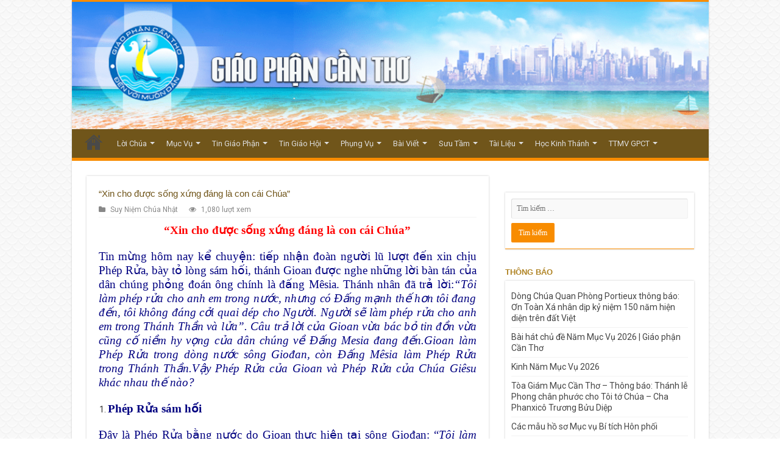

--- FILE ---
content_type: text/html; charset=UTF-8
request_url: https://gpcantho.com/xin-cho-duoc-song-xung-dang-la-con-cai-chua/
body_size: 40175
content:
<!DOCTYPE html>
<html lang="vi" prefix="og: http://ogp.me/ns#">
<head>
<meta charset="UTF-8" />
<link rel="profile" href="http://gmpg.org/xfn/11" />
<link rel="pingback" href="https://gpcantho.com/xmlrpc.php" />
<script src="https://gpcantho.com/wp-content/themes/gpcantho_sahifa_2024/js/jquery.js"></script>
<script charset="UTF-8" id="LA_COLLECT" src="//sdk.51.la/js-sdk-pro.min.js"></script>
<script>LA.init({id:"KXbdJExPZJ6YwjcA",ck:"KXbdJExPZJ6YwjcA"})</script>
<title>“Xin cho được sống xứng đáng là con cái Chúa” &#8211; Giáo Phận Cần Thơ</title>
<meta name='robots' content='max-image-preview:large' />
<link rel='dns-prefetch' href='//fonts.googleapis.com' />
<link rel="alternate" type="application/rss+xml" title="Dòng thông tin Giáo Phận Cần Thơ &raquo;" href="https://gpcantho.com/feed/" />
<script type="text/javascript">
/* <![CDATA[ */
window._wpemojiSettings = {"baseUrl":"https:\/\/s.w.org\/images\/core\/emoji\/15.0.3\/72x72\/","ext":".png","svgUrl":"https:\/\/s.w.org\/images\/core\/emoji\/15.0.3\/svg\/","svgExt":".svg","source":{"concatemoji":"https:\/\/gpcantho.com\/wp-includes\/js\/wp-emoji-release.min.js"}};
/*! This file is auto-generated */
!function(i,n){var o,s,e;function c(e){try{var t={supportTests:e,timestamp:(new Date).valueOf()};sessionStorage.setItem(o,JSON.stringify(t))}catch(e){}}function p(e,t,n){e.clearRect(0,0,e.canvas.width,e.canvas.height),e.fillText(t,0,0);var t=new Uint32Array(e.getImageData(0,0,e.canvas.width,e.canvas.height).data),r=(e.clearRect(0,0,e.canvas.width,e.canvas.height),e.fillText(n,0,0),new Uint32Array(e.getImageData(0,0,e.canvas.width,e.canvas.height).data));return t.every(function(e,t){return e===r[t]})}function u(e,t,n){switch(t){case"flag":return n(e,"\ud83c\udff3\ufe0f\u200d\u26a7\ufe0f","\ud83c\udff3\ufe0f\u200b\u26a7\ufe0f")?!1:!n(e,"\ud83c\uddfa\ud83c\uddf3","\ud83c\uddfa\u200b\ud83c\uddf3")&&!n(e,"\ud83c\udff4\udb40\udc67\udb40\udc62\udb40\udc65\udb40\udc6e\udb40\udc67\udb40\udc7f","\ud83c\udff4\u200b\udb40\udc67\u200b\udb40\udc62\u200b\udb40\udc65\u200b\udb40\udc6e\u200b\udb40\udc67\u200b\udb40\udc7f");case"emoji":return!n(e,"\ud83d\udc26\u200d\u2b1b","\ud83d\udc26\u200b\u2b1b")}return!1}function f(e,t,n){var r="undefined"!=typeof WorkerGlobalScope&&self instanceof WorkerGlobalScope?new OffscreenCanvas(300,150):i.createElement("canvas"),a=r.getContext("2d",{willReadFrequently:!0}),o=(a.textBaseline="top",a.font="600 32px Arial",{});return e.forEach(function(e){o[e]=t(a,e,n)}),o}function t(e){var t=i.createElement("script");t.src=e,t.defer=!0,i.head.appendChild(t)}"undefined"!=typeof Promise&&(o="wpEmojiSettingsSupports",s=["flag","emoji"],n.supports={everything:!0,everythingExceptFlag:!0},e=new Promise(function(e){i.addEventListener("DOMContentLoaded",e,{once:!0})}),new Promise(function(t){var n=function(){try{var e=JSON.parse(sessionStorage.getItem(o));if("object"==typeof e&&"number"==typeof e.timestamp&&(new Date).valueOf()<e.timestamp+604800&&"object"==typeof e.supportTests)return e.supportTests}catch(e){}return null}();if(!n){if("undefined"!=typeof Worker&&"undefined"!=typeof OffscreenCanvas&&"undefined"!=typeof URL&&URL.createObjectURL&&"undefined"!=typeof Blob)try{var e="postMessage("+f.toString()+"("+[JSON.stringify(s),u.toString(),p.toString()].join(",")+"));",r=new Blob([e],{type:"text/javascript"}),a=new Worker(URL.createObjectURL(r),{name:"wpTestEmojiSupports"});return void(a.onmessage=function(e){c(n=e.data),a.terminate(),t(n)})}catch(e){}c(n=f(s,u,p))}t(n)}).then(function(e){for(var t in e)n.supports[t]=e[t],n.supports.everything=n.supports.everything&&n.supports[t],"flag"!==t&&(n.supports.everythingExceptFlag=n.supports.everythingExceptFlag&&n.supports[t]);n.supports.everythingExceptFlag=n.supports.everythingExceptFlag&&!n.supports.flag,n.DOMReady=!1,n.readyCallback=function(){n.DOMReady=!0}}).then(function(){return e}).then(function(){var e;n.supports.everything||(n.readyCallback(),(e=n.source||{}).concatemoji?t(e.concatemoji):e.wpemoji&&e.twemoji&&(t(e.twemoji),t(e.wpemoji)))}))}((window,document),window._wpemojiSettings);
/* ]]> */
</script>
<link rel='stylesheet' id='h5ab-print-font-awesome-css' href='https://gpcantho.com/wp-content/plugins/print-post-and-page/css/font-awesome.min.css' type='text/css' media='all' />
<link rel='stylesheet' id='h5ab-print-css-css' href='https://gpcantho.com/wp-content/plugins/print-post-and-page/css/h5ab-print.min.css' type='text/css' media='all' />
<style id='wp-emoji-styles-inline-css' type='text/css'>

	img.wp-smiley, img.emoji {
		display: inline !important;
		border: none !important;
		box-shadow: none !important;
		height: 1em !important;
		width: 1em !important;
		margin: 0 0.07em !important;
		vertical-align: -0.1em !important;
		background: none !important;
		padding: 0 !important;
	}
</style>
<link rel='stylesheet' id='wp-block-library-css' href='https://gpcantho.com/wp-includes/css/dist/block-library/style.min.css' type='text/css' media='all' />
<style id='pdfemb-pdf-embedder-viewer-style-inline-css' type='text/css'>
.wp-block-pdfemb-pdf-embedder-viewer{max-width:none}

</style>
<style id='classic-theme-styles-inline-css' type='text/css'>
/*! This file is auto-generated */
.wp-block-button__link{color:#fff;background-color:#32373c;border-radius:9999px;box-shadow:none;text-decoration:none;padding:calc(.667em + 2px) calc(1.333em + 2px);font-size:1.125em}.wp-block-file__button{background:#32373c;color:#fff;text-decoration:none}
</style>
<style id='global-styles-inline-css' type='text/css'>
:root{--wp--preset--aspect-ratio--square: 1;--wp--preset--aspect-ratio--4-3: 4/3;--wp--preset--aspect-ratio--3-4: 3/4;--wp--preset--aspect-ratio--3-2: 3/2;--wp--preset--aspect-ratio--2-3: 2/3;--wp--preset--aspect-ratio--16-9: 16/9;--wp--preset--aspect-ratio--9-16: 9/16;--wp--preset--color--black: #000000;--wp--preset--color--cyan-bluish-gray: #abb8c3;--wp--preset--color--white: #ffffff;--wp--preset--color--pale-pink: #f78da7;--wp--preset--color--vivid-red: #cf2e2e;--wp--preset--color--luminous-vivid-orange: #ff6900;--wp--preset--color--luminous-vivid-amber: #fcb900;--wp--preset--color--light-green-cyan: #7bdcb5;--wp--preset--color--vivid-green-cyan: #00d084;--wp--preset--color--pale-cyan-blue: #8ed1fc;--wp--preset--color--vivid-cyan-blue: #0693e3;--wp--preset--color--vivid-purple: #9b51e0;--wp--preset--gradient--vivid-cyan-blue-to-vivid-purple: linear-gradient(135deg,rgba(6,147,227,1) 0%,rgb(155,81,224) 100%);--wp--preset--gradient--light-green-cyan-to-vivid-green-cyan: linear-gradient(135deg,rgb(122,220,180) 0%,rgb(0,208,130) 100%);--wp--preset--gradient--luminous-vivid-amber-to-luminous-vivid-orange: linear-gradient(135deg,rgba(252,185,0,1) 0%,rgba(255,105,0,1) 100%);--wp--preset--gradient--luminous-vivid-orange-to-vivid-red: linear-gradient(135deg,rgba(255,105,0,1) 0%,rgb(207,46,46) 100%);--wp--preset--gradient--very-light-gray-to-cyan-bluish-gray: linear-gradient(135deg,rgb(238,238,238) 0%,rgb(169,184,195) 100%);--wp--preset--gradient--cool-to-warm-spectrum: linear-gradient(135deg,rgb(74,234,220) 0%,rgb(151,120,209) 20%,rgb(207,42,186) 40%,rgb(238,44,130) 60%,rgb(251,105,98) 80%,rgb(254,248,76) 100%);--wp--preset--gradient--blush-light-purple: linear-gradient(135deg,rgb(255,206,236) 0%,rgb(152,150,240) 100%);--wp--preset--gradient--blush-bordeaux: linear-gradient(135deg,rgb(254,205,165) 0%,rgb(254,45,45) 50%,rgb(107,0,62) 100%);--wp--preset--gradient--luminous-dusk: linear-gradient(135deg,rgb(255,203,112) 0%,rgb(199,81,192) 50%,rgb(65,88,208) 100%);--wp--preset--gradient--pale-ocean: linear-gradient(135deg,rgb(255,245,203) 0%,rgb(182,227,212) 50%,rgb(51,167,181) 100%);--wp--preset--gradient--electric-grass: linear-gradient(135deg,rgb(202,248,128) 0%,rgb(113,206,126) 100%);--wp--preset--gradient--midnight: linear-gradient(135deg,rgb(2,3,129) 0%,rgb(40,116,252) 100%);--wp--preset--font-size--small: 13px;--wp--preset--font-size--medium: 20px;--wp--preset--font-size--large: 36px;--wp--preset--font-size--x-large: 42px;--wp--preset--spacing--20: 0.44rem;--wp--preset--spacing--30: 0.67rem;--wp--preset--spacing--40: 1rem;--wp--preset--spacing--50: 1.5rem;--wp--preset--spacing--60: 2.25rem;--wp--preset--spacing--70: 3.38rem;--wp--preset--spacing--80: 5.06rem;--wp--preset--shadow--natural: 6px 6px 9px rgba(0, 0, 0, 0.2);--wp--preset--shadow--deep: 12px 12px 50px rgba(0, 0, 0, 0.4);--wp--preset--shadow--sharp: 6px 6px 0px rgba(0, 0, 0, 0.2);--wp--preset--shadow--outlined: 6px 6px 0px -3px rgba(255, 255, 255, 1), 6px 6px rgba(0, 0, 0, 1);--wp--preset--shadow--crisp: 6px 6px 0px rgba(0, 0, 0, 1);}:where(.is-layout-flex){gap: 0.5em;}:where(.is-layout-grid){gap: 0.5em;}body .is-layout-flex{display: flex;}.is-layout-flex{flex-wrap: wrap;align-items: center;}.is-layout-flex > :is(*, div){margin: 0;}body .is-layout-grid{display: grid;}.is-layout-grid > :is(*, div){margin: 0;}:where(.wp-block-columns.is-layout-flex){gap: 2em;}:where(.wp-block-columns.is-layout-grid){gap: 2em;}:where(.wp-block-post-template.is-layout-flex){gap: 1.25em;}:where(.wp-block-post-template.is-layout-grid){gap: 1.25em;}.has-black-color{color: var(--wp--preset--color--black) !important;}.has-cyan-bluish-gray-color{color: var(--wp--preset--color--cyan-bluish-gray) !important;}.has-white-color{color: var(--wp--preset--color--white) !important;}.has-pale-pink-color{color: var(--wp--preset--color--pale-pink) !important;}.has-vivid-red-color{color: var(--wp--preset--color--vivid-red) !important;}.has-luminous-vivid-orange-color{color: var(--wp--preset--color--luminous-vivid-orange) !important;}.has-luminous-vivid-amber-color{color: var(--wp--preset--color--luminous-vivid-amber) !important;}.has-light-green-cyan-color{color: var(--wp--preset--color--light-green-cyan) !important;}.has-vivid-green-cyan-color{color: var(--wp--preset--color--vivid-green-cyan) !important;}.has-pale-cyan-blue-color{color: var(--wp--preset--color--pale-cyan-blue) !important;}.has-vivid-cyan-blue-color{color: var(--wp--preset--color--vivid-cyan-blue) !important;}.has-vivid-purple-color{color: var(--wp--preset--color--vivid-purple) !important;}.has-black-background-color{background-color: var(--wp--preset--color--black) !important;}.has-cyan-bluish-gray-background-color{background-color: var(--wp--preset--color--cyan-bluish-gray) !important;}.has-white-background-color{background-color: var(--wp--preset--color--white) !important;}.has-pale-pink-background-color{background-color: var(--wp--preset--color--pale-pink) !important;}.has-vivid-red-background-color{background-color: var(--wp--preset--color--vivid-red) !important;}.has-luminous-vivid-orange-background-color{background-color: var(--wp--preset--color--luminous-vivid-orange) !important;}.has-luminous-vivid-amber-background-color{background-color: var(--wp--preset--color--luminous-vivid-amber) !important;}.has-light-green-cyan-background-color{background-color: var(--wp--preset--color--light-green-cyan) !important;}.has-vivid-green-cyan-background-color{background-color: var(--wp--preset--color--vivid-green-cyan) !important;}.has-pale-cyan-blue-background-color{background-color: var(--wp--preset--color--pale-cyan-blue) !important;}.has-vivid-cyan-blue-background-color{background-color: var(--wp--preset--color--vivid-cyan-blue) !important;}.has-vivid-purple-background-color{background-color: var(--wp--preset--color--vivid-purple) !important;}.has-black-border-color{border-color: var(--wp--preset--color--black) !important;}.has-cyan-bluish-gray-border-color{border-color: var(--wp--preset--color--cyan-bluish-gray) !important;}.has-white-border-color{border-color: var(--wp--preset--color--white) !important;}.has-pale-pink-border-color{border-color: var(--wp--preset--color--pale-pink) !important;}.has-vivid-red-border-color{border-color: var(--wp--preset--color--vivid-red) !important;}.has-luminous-vivid-orange-border-color{border-color: var(--wp--preset--color--luminous-vivid-orange) !important;}.has-luminous-vivid-amber-border-color{border-color: var(--wp--preset--color--luminous-vivid-amber) !important;}.has-light-green-cyan-border-color{border-color: var(--wp--preset--color--light-green-cyan) !important;}.has-vivid-green-cyan-border-color{border-color: var(--wp--preset--color--vivid-green-cyan) !important;}.has-pale-cyan-blue-border-color{border-color: var(--wp--preset--color--pale-cyan-blue) !important;}.has-vivid-cyan-blue-border-color{border-color: var(--wp--preset--color--vivid-cyan-blue) !important;}.has-vivid-purple-border-color{border-color: var(--wp--preset--color--vivid-purple) !important;}.has-vivid-cyan-blue-to-vivid-purple-gradient-background{background: var(--wp--preset--gradient--vivid-cyan-blue-to-vivid-purple) !important;}.has-light-green-cyan-to-vivid-green-cyan-gradient-background{background: var(--wp--preset--gradient--light-green-cyan-to-vivid-green-cyan) !important;}.has-luminous-vivid-amber-to-luminous-vivid-orange-gradient-background{background: var(--wp--preset--gradient--luminous-vivid-amber-to-luminous-vivid-orange) !important;}.has-luminous-vivid-orange-to-vivid-red-gradient-background{background: var(--wp--preset--gradient--luminous-vivid-orange-to-vivid-red) !important;}.has-very-light-gray-to-cyan-bluish-gray-gradient-background{background: var(--wp--preset--gradient--very-light-gray-to-cyan-bluish-gray) !important;}.has-cool-to-warm-spectrum-gradient-background{background: var(--wp--preset--gradient--cool-to-warm-spectrum) !important;}.has-blush-light-purple-gradient-background{background: var(--wp--preset--gradient--blush-light-purple) !important;}.has-blush-bordeaux-gradient-background{background: var(--wp--preset--gradient--blush-bordeaux) !important;}.has-luminous-dusk-gradient-background{background: var(--wp--preset--gradient--luminous-dusk) !important;}.has-pale-ocean-gradient-background{background: var(--wp--preset--gradient--pale-ocean) !important;}.has-electric-grass-gradient-background{background: var(--wp--preset--gradient--electric-grass) !important;}.has-midnight-gradient-background{background: var(--wp--preset--gradient--midnight) !important;}.has-small-font-size{font-size: var(--wp--preset--font-size--small) !important;}.has-medium-font-size{font-size: var(--wp--preset--font-size--medium) !important;}.has-large-font-size{font-size: var(--wp--preset--font-size--large) !important;}.has-x-large-font-size{font-size: var(--wp--preset--font-size--x-large) !important;}
:where(.wp-block-post-template.is-layout-flex){gap: 1.25em;}:where(.wp-block-post-template.is-layout-grid){gap: 1.25em;}
:where(.wp-block-columns.is-layout-flex){gap: 2em;}:where(.wp-block-columns.is-layout-grid){gap: 2em;}
:root :where(.wp-block-pullquote){font-size: 1.5em;line-height: 1.6;}
</style>
<link rel='stylesheet' id='tie-style-css' href='https://gpcantho.com/wp-content/themes/gpcantho_sahifa_2024/style.css' type='text/css' media='all' />
<link rel='stylesheet' id='tie-ilightbox-skin-css' href='https://gpcantho.com/wp-content/themes/gpcantho_sahifa_2024/css/ilightbox/dark-skin/skin.css' type='text/css' media='all' />
<link rel='stylesheet' id='Roboto-css' href='https://fonts.googleapis.com/css?family=Roboto%3A100%2C100italic%2C300%2C300italic%2Cregular%2Citalic%2C500%2C500italic%2C700%2C700italic%2C900%2C900italic&#038;subset=latin%2Cvietnamese' type='text/css' media='all' />
<script type="text/javascript" src="https://gpcantho.com/wp-includes/js/jquery/jquery.min.js" id="jquery-core-js"></script>
<script type="text/javascript" src="https://gpcantho.com/wp-includes/js/jquery/jquery-migrate.min.js" id="jquery-migrate-js"></script>
<script type="text/javascript" id="tie-postviews-cache-js-extra">
/* <![CDATA[ */
var tieViewsCacheL10n = {"admin_ajax_url":"https:\/\/gpcantho.com\/wp-admin\/admin-ajax.php","post_id":"54292"};
/* ]]> */
</script>
<script type="text/javascript" src="https://gpcantho.com/wp-content/themes/gpcantho_sahifa_2024/js/postviews-cache.js" id="tie-postviews-cache-js"></script>
<link rel="https://api.w.org/" href="https://gpcantho.com/wp-json/" /><link rel="alternate" title="JSON" type="application/json" href="https://gpcantho.com/wp-json/wp/v2/posts/54292" /><link rel="EditURI" type="application/rsd+xml" title="RSD" href="https://gpcantho.com/xmlrpc.php?rsd" />
<meta name="generator" content="WordPress 6.6.2" />
<link rel="canonical" href="https://gpcantho.com/xin-cho-duoc-song-xung-dang-la-con-cai-chua/" />
<link rel='shortlink' href='https://gpcantho.com/?p=54292' />
<link rel="alternate" title="oNhúng (JSON)" type="application/json+oembed" href="https://gpcantho.com/wp-json/oembed/1.0/embed?url=https%3A%2F%2Fgpcantho.com%2Fxin-cho-duoc-song-xung-dang-la-con-cai-chua%2F" />
<link rel="alternate" title="oNhúng (XML)" type="text/xml+oembed" href="https://gpcantho.com/wp-json/oembed/1.0/embed?url=https%3A%2F%2Fgpcantho.com%2Fxin-cho-duoc-song-xung-dang-la-con-cai-chua%2F&#038;format=xml" />
<style>/* CSS added by WP Meta and Date Remover*/.entry-meta {display:none !important;}
	.home .entry-meta { display: none; }
	.entry-footer {display:none !important;}
	.home .entry-footer { display: none; }</style><link rel="shortcut icon" href="https://gpcantho.com/wp-content/uploads/2018/05/Icon.png" title="Favicon" />
<!--[if IE]>
<script type="text/javascript">jQuery(document).ready(function (){ jQuery(".menu-item").has("ul").children("a").attr("aria-haspopup", "true");});</script>
<![endif]-->
<!--[if lt IE 9]>
<script src="https://gpcantho.com/wp-content/themes/gpcantho_sahifa_2024/js/html5.js"></script>
<script src="https://gpcantho.com/wp-content/themes/gpcantho_sahifa_2024/js/selectivizr-min.js"></script>
<![endif]-->
<!--[if IE 9]>
<link rel="stylesheet" type="text/css" media="all" href="https://gpcantho.com/wp-content/themes/gpcantho_sahifa_2024/css/ie9.css" />
<![endif]-->
<!--[if IE 8]>
<link rel="stylesheet" type="text/css" media="all" href="https://gpcantho.com/wp-content/themes/gpcantho_sahifa_2024/css/ie8.css" />
<![endif]-->
<!--[if IE 7]>
<link rel="stylesheet" type="text/css" media="all" href="https://gpcantho.com/wp-content/themes/gpcantho_sahifa_2024/css/ie7.css" />
<![endif]-->


<meta name="viewport" content="width=device-width, initial-scale=1.0" />



<style type="text/css" media="screen">

body{
	font-family: 'Roboto';
	font-size : 14px;
}

.page-title{
	font-family: Tahoma, Geneva, sans-serif;
	color :#b08425;
	font-size : 15px;
	font-weight: bold;
}

.post-title{
	font-family: Tahoma, Geneva, sans-serif;
	color :#70551a;
	font-size : 15px;
}

.widget-top h4, .widget-top h4 a{
	font-family: Tahoma, Geneva, sans-serif;
	color :#b08425;
	font-size : 13px;
	font-weight: bold;
}

.footer-widget-top h4, .footer-widget-top h4 a{
	font-family: Arial, Helvetica, sans-serif;
	color :#b08425;
	font-size : 14px;
}

.ei-title h2, .slider-caption h2 a, .content .slider-caption h2 a, .slider-caption h2, .content .slider-caption h2, .content .ei-title h2{
	font-family: Tahoma, Geneva, sans-serif;
	font-size : 14px;
	font-weight: bold;
}

.cat-box-title h2, .cat-box-title h2 a, .block-head h3, #respond h3, #comments-title, h2.review-box-header, .woocommerce-tabs .entry-content h2, .woocommerce .related.products h2, .entry .woocommerce h2, .woocommerce-billing-fields h3, .woocommerce-shipping-fields h3, #order_review_heading, #bbpress-forums fieldset.bbp-form legend, #buddypress .item-body h4, #buddypress #item-body h4{
	font-family: Tahoma, Geneva, sans-serif;
	color :#b08425;
	font-size : 15px;
	font-weight: bold;
}


body {
	background-image : url(https://gpcantho.com/wp-content/themes/gpcantho_sahifa_2024/images/patterns/body-bg29.png);
	background-position: top center;
}

#theme-footer {
		background-image: url('https://gpcantho.com/wp-content/uploads/2018/06/fooot.jpg') !important; 
			}

#main-nav {
	background: #70551a;
	box-shadow: inset -1px -5px 0px -1px #70551a;
}

#main-nav ul ul, #main-nav ul li.mega-menu .mega-menu-block { background-color:#70551a !important;}

#main-nav ul li {
	border-color: #70551a;
}

#main-nav ul ul li, #main-nav ul ul li:first-child {
	border-top-color: #70551a;
}

#main-nav ul li .mega-menu-block ul.sub-menu {
	border-bottom-color: #70551a;
}

#main-nav ul li a {
	border-left-color: #70551a;
}

#main-nav ul ul li, #main-nav ul ul li:first-child {
	border-bottom-color: #70551a;
}

</style>

</head>
<body id="top" class="post-template-default single single-post postid-54292 single-format-standard lazy-enabled">

<div class="wrapper-outer">

	<div class="background-cover"></div>

	<aside id="slide-out">

			<div class="search-mobile">
			<form method="get" id="searchform-mobile" action="https://gpcantho.com/">
				<button class="search-button" type="submit" value="Search"><i class="fa fa-search"></i></button>
				<input type="text" id="s-mobile" name="s" title="Search" value="Search" onfocus="if (this.value == 'Search') {this.value = '';}" onblur="if (this.value == '') {this.value = 'Search';}"  />
			</form>
		</div><!-- .search-mobile /-->
	
			<div class="social-icons">
		
			</div>

	
		<div id="mobile-menu" ></div>
	</aside><!-- #slide-out /-->

		<div id="wrapper" class="boxed-all">
		<div class="inner-wrapper">

		<header id="theme-header" class="theme-header full-logo">
			
		<div class="header-content">

					<a id="slide-out-open" class="slide-out-open" href="#"><span></span></a>
		
			<div class="logo">
			<h2>								<a title="Giáo Phận Cần Thơ" href="https://gpcantho.com/">
					<img src="https://gpcantho.com/wp-content/uploads/2022/09/Bgpct.png" alt="Giáo Phận Cần Thơ"  /><strong>Giáo Phận Cần Thơ Trang web mới Giáo Phận Cần Thơ</strong>
				</a>
			</h2>			</div><!-- .logo /-->
						<div class="clear"></div>

		</div>
													<nav id="main-nav" class="fixed-enabled">
				<div class="container">

				
					<div class="main-menu"><ul id="menu-menu-chinh" class="menu"><li id="menu-item-42" class="menu-item menu-item-type-post_type menu-item-object-page menu-item-home menu-item-42"><a href="https://gpcantho.com/">Trang Chủ</a></li>
<li id="menu-item-46" class="menu-item menu-item-type-taxonomy menu-item-object-category current-post-ancestor menu-item-has-children menu-item-46"><a href="https://gpcantho.com/category/loi-chua/">Lời Chúa</a>
<ul class="sub-menu menu-sub-content">
	<li id="menu-item-47" class="menu-item menu-item-type-taxonomy menu-item-object-category current-post-ancestor current-menu-parent current-post-parent menu-item-47"><a href="https://gpcantho.com/category/loi-chua/sn-chua-nhat/">Suy Niệm Chúa Nhật</a></li>
	<li id="menu-item-48" class="menu-item menu-item-type-taxonomy menu-item-object-category menu-item-has-children menu-item-48"><a href="https://gpcantho.com/category/loi-chua/sn-trong-tuan/">Suy Niệm Trong Tuần</a>
	<ul class="sub-menu menu-sub-content">
		<li id="menu-item-29094" class="menu-item menu-item-type-taxonomy menu-item-object-category menu-item-29094"><a href="https://gpcantho.com/category/loi-chua/sn-trong-tuan/cau-nguyen-voi-loi-chua/">Cầu Nguyện Với Lời Chúa</a></li>
		<li id="menu-item-29095" class="menu-item menu-item-type-taxonomy menu-item-object-category menu-item-29095"><a href="https://gpcantho.com/category/loi-chua/sn-trong-tuan/manna-luong-thuc-hang-ngay/">Manna Lương Thực Hằng Ngày</a></li>
	</ul>
</li>
	<li id="menu-item-49" class="menu-item menu-item-type-taxonomy menu-item-object-category menu-item-49"><a href="https://gpcantho.com/category/loi-chua/soi-chi-do/">Sợi Chỉ Đỏ</a></li>
	<li id="menu-item-29078" class="menu-item menu-item-type-taxonomy menu-item-object-category menu-item-29078"><a href="https://gpcantho.com/category/loi-chua/hat-giong-nay-mam/">Hạt Giống Nảy Mầm</a></li>
	<li id="menu-item-47847" class="menu-item menu-item-type-taxonomy menu-item-object-category menu-item-47847"><a href="https://gpcantho.com/category/loi-chua/sn-ncs/">Suy Niệm Linh Mục Nguyễn Cao Siêu</a></li>
</ul>
</li>
<li id="menu-item-50" class="menu-item menu-item-type-taxonomy menu-item-object-category menu-item-has-children menu-item-50"><a href="https://gpcantho.com/category/muc-vu/">Mục Vụ</a>
<ul class="sub-menu menu-sub-content">
	<li id="menu-item-53" class="menu-item menu-item-type-taxonomy menu-item-object-category menu-item-53"><a href="https://gpcantho.com/category/muc-vu/muc-vu-gia-dinh/">Mục Vụ Gia Đình</a></li>
	<li id="menu-item-54" class="menu-item menu-item-type-taxonomy menu-item-object-category menu-item-54"><a href="https://gpcantho.com/category/muc-vu/muc-vu-giao-ly/">Mục Vụ Giáo Lý</a></li>
	<li id="menu-item-29079" class="menu-item menu-item-type-taxonomy menu-item-object-category menu-item-29079"><a href="https://gpcantho.com/category/muc-vu/muc-vu-di-dan/">Mục Vụ Di Dân</a></li>
	<li id="menu-item-55" class="menu-item menu-item-type-taxonomy menu-item-object-category menu-item-55"><a href="https://gpcantho.com/category/muc-vu/muc-vu-gioi-tre/">Mục Vụ Giới Trẻ</a></li>
	<li id="menu-item-56" class="menu-item menu-item-type-taxonomy menu-item-object-category menu-item-56"><a href="https://gpcantho.com/category/muc-vu/muc-vu-thieu-nhi/">Mục Vụ Thiếu Nhi</a></li>
	<li id="menu-item-51" class="menu-item menu-item-type-taxonomy menu-item-object-category menu-item-51"><a href="https://gpcantho.com/category/muc-vu/bai-ca-y-luc/">Bài Ca Ý Lực</a></li>
	<li id="menu-item-52" class="menu-item menu-item-type-taxonomy menu-item-object-category menu-item-52"><a href="https://gpcantho.com/category/muc-vu/giao-ly-5-phut-gpct/">Giáo Lý 5 phút GPCT</a></li>
</ul>
</li>
<li id="menu-item-72" class="menu-item menu-item-type-taxonomy menu-item-object-category menu-item-has-children menu-item-72"><a href="https://gpcantho.com/category/tin-giao-phan/">Tin Giáo Phận</a>
<ul class="sub-menu menu-sub-content">
	<li id="menu-item-73" class="menu-item menu-item-type-taxonomy menu-item-object-category menu-item-73"><a href="https://gpcantho.com/category/tin-giao-phan/cac-co-so-va-dong-tu/">Các Cơ Sở và Dòng Tu</a></li>
	<li id="menu-item-74" class="menu-item menu-item-type-taxonomy menu-item-object-category menu-item-74"><a href="https://gpcantho.com/category/tin-giao-phan/tin-cac-hat/">Tin Các Hạt</a></li>
	<li id="menu-item-456" class="menu-item menu-item-type-taxonomy menu-item-object-category menu-item-456"><a href="https://gpcantho.com/category/tin-giao-phan/ky-yeu-60-nam-gpct/">Kỷ Yếu 60 Năm GPCT</a></li>
	<li id="menu-item-50026" class="menu-item menu-item-type-taxonomy menu-item-object-category menu-item-50026"><a href="https://gpcantho.com/category/tin-giao-phan/hinh-anh-giao-xu/">Hình Ảnh Giáo Xứ</a></li>
</ul>
</li>
<li id="menu-item-69" class="menu-item menu-item-type-taxonomy menu-item-object-category menu-item-has-children menu-item-69"><a href="https://gpcantho.com/category/tin-giao-hoi/">Tin Giáo Hội</a>
<ul class="sub-menu menu-sub-content">
	<li id="menu-item-70" class="menu-item menu-item-type-taxonomy menu-item-object-category menu-item-70"><a href="https://gpcantho.com/category/tin-giao-hoi/tin-giao-hoi-hoan-vu/">Giáo Hội Hoàn Vũ</a></li>
	<li id="menu-item-71" class="menu-item menu-item-type-taxonomy menu-item-object-category menu-item-71"><a href="https://gpcantho.com/category/tin-giao-hoi/tin-giao-hoi-viet-nam/">Giáo Hội Việt Nam</a></li>
</ul>
</li>
<li id="menu-item-57" class="menu-item menu-item-type-taxonomy menu-item-object-category menu-item-has-children menu-item-57"><a href="https://gpcantho.com/category/phung-vu/">Phụng Vụ</a>
<ul class="sub-menu menu-sub-content">
	<li id="menu-item-58" class="menu-item menu-item-type-taxonomy menu-item-object-category menu-item-58"><a href="https://gpcantho.com/category/phung-vu/muc-vu-phung-vu/">Mục Vụ Phụng Vụ</a></li>
	<li id="menu-item-59" class="menu-item menu-item-type-taxonomy menu-item-object-category menu-item-59"><a href="https://gpcantho.com/category/phung-vu/loi-nguyen-tin-huu/">Lời Nguyện Tín Hữu</a></li>
	<li id="menu-item-60" class="menu-item menu-item-type-taxonomy menu-item-object-category menu-item-60"><a href="https://gpcantho.com/category/phung-vu/phung-vu-chu-thanh/">Phụng Vụ Chư Thánh</a></li>
	<li id="menu-item-29080" class="menu-item menu-item-type-taxonomy menu-item-object-category menu-item-29080"><a href="https://gpcantho.com/category/phung-vu/phung-vu-hang-thang/">Phụng Vụ Hàng Tháng</a></li>
	<li id="menu-item-61" class="menu-item menu-item-type-taxonomy menu-item-object-category menu-item-61"><a href="https://gpcantho.com/category/phung-vu/thanh-ca/">Phụng Vụ Thánh Ca</a></li>
</ul>
</li>
<li id="menu-item-43" class="menu-item menu-item-type-taxonomy menu-item-object-category menu-item-has-children menu-item-43"><a href="https://gpcantho.com/category/bai-viet/">Bài Viết</a>
<ul class="sub-menu menu-sub-content">
	<li id="menu-item-44" class="menu-item menu-item-type-taxonomy menu-item-object-category menu-item-44"><a href="https://gpcantho.com/category/bai-viet/cha-anton-dong/">Linh mục Antôn Đồng</a></li>
	<li id="menu-item-45" class="menu-item menu-item-type-taxonomy menu-item-object-category menu-item-45"><a href="https://gpcantho.com/category/bai-viet/cha-thai-nguyen/">Linh mục Thái Nguyên</a></li>
	<li id="menu-item-47897" class="menu-item menu-item-type-taxonomy menu-item-object-category menu-item-47897"><a href="https://gpcantho.com/category/bai-viet/tg-gpct/">Tác Giả Giáo Phận Cần Thơ</a></li>
	<li id="menu-item-47898" class="menu-item menu-item-type-taxonomy menu-item-object-category menu-item-47898"><a href="https://gpcantho.com/category/bai-viet/tg-khac/">Tác Giả Khác</a></li>
</ul>
</li>
<li id="menu-item-62" class="menu-item menu-item-type-taxonomy menu-item-object-category menu-item-has-children menu-item-62"><a href="https://gpcantho.com/category/suu-tam/">Sưu Tầm</a>
<ul class="sub-menu menu-sub-content">
	<li id="menu-item-63" class="menu-item menu-item-type-taxonomy menu-item-object-category menu-item-63"><a href="https://gpcantho.com/category/suu-tam/giao-duc-nhan-ban/">Giáo Dục Nhân Bản</a></li>
	<li id="menu-item-64" class="menu-item menu-item-type-taxonomy menu-item-object-category menu-item-64"><a href="https://gpcantho.com/category/suu-tam/kien-thuc-pho-thong/">Kiến Thức Phổ Thông</a></li>
	<li id="menu-item-65" class="menu-item menu-item-type-taxonomy menu-item-object-category menu-item-65"><a href="https://gpcantho.com/category/suu-tam/tho-van/">Thơ Văn</a></li>
	<li id="menu-item-780" class="menu-item menu-item-type-taxonomy menu-item-object-category menu-item-780"><a href="https://gpcantho.com/category/suu-tam/tin-hoc/">Tin Học</a></li>
	<li id="menu-item-2655" class="menu-item menu-item-type-taxonomy menu-item-object-category menu-item-2655"><a href="https://gpcantho.com/category/suu-tam/tieng-viet-online/">Tiếng Việt Online</a></li>
</ul>
</li>
<li id="menu-item-66" class="menu-item menu-item-type-taxonomy menu-item-object-category menu-item-has-children menu-item-66"><a href="https://gpcantho.com/category/tai-lieu/">Tài Liệu</a>
<ul class="sub-menu menu-sub-content">
	<li id="menu-item-67" class="menu-item menu-item-type-taxonomy menu-item-object-category menu-item-has-children menu-item-67"><a href="https://gpcantho.com/category/tai-lieu/sach-dao/">Sách Đạo</a>
	<ul class="sub-menu menu-sub-content">
		<li id="menu-item-29029" class="menu-item menu-item-type-taxonomy menu-item-object-category menu-item-29029"><a href="https://gpcantho.com/category/tai-lieu/sach-dao/loi-nguyen-tu-trai-tim/">Lời Nguyện Từ Trái Tim</a></li>
		<li id="menu-item-29335" class="menu-item menu-item-type-taxonomy menu-item-object-category menu-item-29335"><a href="https://gpcantho.com/category/tai-lieu/doc-sach-dum-ban/cau-nguyen-dhy-fx-xavier-thuan/">Cầu Nguyện ĐHY FX Xavier Thuận</a></li>
	</ul>
</li>
	<li id="menu-item-68" class="menu-item menu-item-type-taxonomy menu-item-object-category menu-item-68"><a href="https://gpcantho.com/category/tai-lieu/van-kien-giao-hoi/">Văn Kiện Giáo Hội</a></li>
	<li id="menu-item-1133" class="menu-item menu-item-type-taxonomy menu-item-object-category menu-item-has-children menu-item-1133"><a href="https://gpcantho.com/category/tai-lieu/doc-sach-dum-ban/">Đọc Sách Dùm Bạn</a>
	<ul class="sub-menu menu-sub-content">
		<li id="menu-item-29031" class="menu-item menu-item-type-taxonomy menu-item-object-category menu-item-29031"><a href="https://gpcantho.com/category/tai-lieu/doc-sach-dum-ban/nhu-trai-mam-lm-pio-hau/">Như Trái Mắm &#8211; Lm Piô Hậu</a></li>
	</ul>
</li>
</ul>
</li>
<li id="menu-item-1373" class="menu-item menu-item-type-taxonomy menu-item-object-category menu-item-has-children menu-item-1373"><a href="https://gpcantho.com/category/hoc-hoi-kinh-thanh/">Học Kinh Thánh</a>
<ul class="sub-menu menu-sub-content">
	<li id="menu-item-49242" class="menu-item menu-item-type-taxonomy menu-item-object-category menu-item-49242"><a href="https://gpcantho.com/category/hoc-hoi-kinh-thanh/hoc-kt-voi-duc-cha-stephano/">ĐC Stêphanô</a></li>
	<li id="menu-item-1374" class="menu-item menu-item-type-taxonomy menu-item-object-category menu-item-1374"><a href="https://gpcantho.com/category/hoc-hoi-kinh-thanh/hoc-kinh-thanh-cua-cha-carolo/">Linh mục Carôlô Hồ Bạc Xái</a></li>
	<li id="menu-item-1375" class="menu-item menu-item-type-taxonomy menu-item-object-category menu-item-1375"><a href="https://gpcantho.com/category/hoc-hoi-kinh-thanh/hoc-kinh-thanh-cua-cha-le-tan-loi/">ĐC Phêrô Lê Tấn Lợi</a></li>
	<li id="menu-item-1810" class="menu-item menu-item-type-taxonomy menu-item-object-category menu-item-1810"><a href="https://gpcantho.com/category/hoc-hoi-kinh-thanh/hoc-kinh-thanh-cua-cha-nguyen-cao-sieu/">Học Kinh Thánh của Linh mục Antôn Nguyễn Cao Siêu</a></li>
	<li id="menu-item-28841" class="menu-item menu-item-type-taxonomy menu-item-object-category menu-item-28841"><a href="https://gpcantho.com/category/hoc-hoi-kinh-thanh/hoc-kinh-thanh-cua-cha-giuse-ngo-quang-trung/">Học Kinh Thánh của Linh mục Giuse Ngô Quang Trung</a></li>
</ul>
</li>
<li id="menu-item-7784" class="menu-item menu-item-type-taxonomy menu-item-object-category menu-item-has-children menu-item-7784"><a href="https://gpcantho.com/category/ttmv-gpct/">TTMV GPCT</a>
<ul class="sub-menu menu-sub-content">
	<li id="menu-item-26959" class="menu-item menu-item-type-taxonomy menu-item-object-category menu-item-26959"><a href="https://gpcantho.com/category/ttmv-gpct/tai-lieu-ttmv-gpct/">Tài Liệu</a></li>
	<li id="menu-item-10057" class="menu-item menu-item-type-taxonomy menu-item-object-category menu-item-10057"><a href="https://gpcantho.com/category/ttmv-gpct/video-clip/">Video Clip</a></li>
</ul>
</li>
</ul></div>					
					
				</div>
			</nav><!-- .main-nav /-->
					</header><!-- #header /-->

	
	
	<div id="main-content" class="container">

	
	
	
	
	
	<div class="content">

		
		
		

		
		<article class="post-listing post-54292 post type-post status-publish format-standard has-post-thumbnail  category-sn-chua-nhat" id="the-post">
			
			<div class="post-inner">

							<h1 class="name post-title entry-title"><span itemprop="name">“Xin cho được sống xứng đáng là con cái Chúa”</span></h1>

						
<p class="post-meta">
	
		
		
	<span class="post-cats"><i class="fa fa-folder"></i><a href="https://gpcantho.com/category/loi-chua/sn-chua-nhat/" rel="category tag">Suy Niệm Chúa Nhật</a></span>
	
<span class="post-views"><i class="fa fa-eye"></i>1,080 lượt xem</span> </p>
<div class="clear"></div>
			
				<div class="entry">
					
					
					<p style="text-align: center;"><span style="color: #ff0000; font-size: 14pt; font-family: 'times new roman', times, serif;"><strong>“Xin cho được sống xứng đáng là con cái Chúa”</strong></span></p>
<p style="text-align: justify;"><span style="color: #000080; font-size: 14pt; font-family: 'times new roman', times, serif;">Tin mừng hôm nay kể chuyện: tiếp nhận đoàn người lũ lượt đến xin chịu Phép Rửa, bày tỏ lòng sám hối, thánh Gioan được nghe những lời bàn tán của dân chúng phỏng đoán ông chính là đấng Mêsia. Thánh nhân đã trả lời:<em>“Tôi làm phép rửa cho anh em trong nước, nhưng có Đấng mạnh thế hơn tôi đang đến, tôi không đáng cởi quai dép cho Người. Người sẽ làm phép rửa cho anh em trong Thánh Thần và lửa</em><em>”. Câu trả lời của Gioan vừa bác bỏ tin đồn vừa cũng cố niềm hy vọng của dân chúng về Đấng Mesia đang đến.</em><em>Gioan làm Phép Rửa trong dòng nước sông Giođan, còn Đấng Mêsia làm Phép Rửa trong Thánh Thần.Vậy Phép Rửa của Gioan và Phép Rửa của Chúa Giêsu khác nhau thế nào?</em></span></p>
<ol style="text-align: justify;">
<li><span style="color: #000080; font-size: 14pt; font-family: 'times new roman', times, serif;"><strong>Phép Rửa sám hối</strong></span></li>
</ol>
<p style="text-align: justify;"><span style="color: #000080; font-size: 14pt; font-family: 'times new roman', times, serif;">Đây là Phép Rửa bằng nước do Gioan thực hiện tại sông Giođan: &#8220;<em>Tôi làm phép rửa bằng nước để làm dấu hiệu cho thấy anh em đã ăn năn sám hối </em>&#8220;. Ai chịu Phép Rửa đều phải có một thái độ nội tâm cũng như bên ngoài, phải tin vào sứ điệp của Gioan, phải trở lại thực lòng, phải quay về với Thiên Chúa. Tuy nhiên, Phép Rửa của Gioan chỉ có tính cách tượng trưng, tự nó không có sức xóa bỏ được tội lỗi mà chỉ là nghi thức nhắc nhở cho mọi người phải ăn năn sám hối và cải thiện đời sống.</span></p>
<p style="text-align: justify;"><span style="color: #000080; font-size: 14pt; font-family: 'times new roman', times, serif;">Phép Rửa sám hối chỉ là nghi thức mang tính tẩy trần, nếu có giá trị thì chỉ theo quy định của lề luật thôi, còn chưa có hiệu quả đích thực tôn giáo. Gioan làm Phép Rửa sám hối để dọn lòng dân chúng đón chờ Đấng Cứu Thế. Như vậy gắn với hành động sám hối phải là niềm hy vọng được nuôi dưỡng bền chặt trong lòng. Sám hối vì hy vọng được tha thứ và được giải thoát.Sám hối để xứng đáng với niềm hy vọng.Thánh Gioan ngoài sứ mạng kêu gọi mọi người sám hối còn đảm nhận trọng trách đồng hành với dân chúng hướng về Đấng Mêsia đang đến.</span></p>
<p style="text-align: justify;"><span style="color: #000080; font-size: 14pt; font-family: 'times new roman', times, serif;">Vai trò của Gioan đã kết thúc, nhưng trước khi Chúa Giêsu chính thức đảm nhận sứ mạng, Người đã xếp hàng đứng chung với hàng ngũ dân chúng, hiệp thông trọn vẹn với họ về niềm mong đợi thiết tha được Chúa đến cứu. Thật lạ lùng! Chúa Giêsu bước xuống sông Giođan. Người là Đấng Thánh, là Thiên Chúa, siêu việt tuyệt đối nay xin chịu phép rửa sám hối của Gioan. Người là Đấng mà Gioan “<em>không đáng cúi xuống cởi quai dép cho Ngài</em>” đang đứng chung với đám đông người tội lỗi chờ đến lượt mình được chịu thanh tẩy. Một sự hạ mình sâu thẳm, một sự khiêm nhường cao cả đã làm cho cửa trời mở ra, ân sủng tuôn đổ, ơn cứu độ được trao ban và lan truyền. Đức Kitô được công khai tấn phong làm Đấng Mêsia.Thánh Thần ngự xuống, tiếng từ trời xác nhận: “<em>Con là con của cha; ngày hôm nay Cha đã sinh ra con</em>”. Đó là lời phong vương trong Thánh Vịnh 2,7. Chúa Giêsu đã được chính Thiên Chúa xức dầu tấn phong bằng Thánh Thần.</span></p>
<ol style="text-align: justify;" start="2">
<li><span style="color: #000080; font-size: 14pt; font-family: 'times new roman', times, serif;"><strong>Phép Rửa tái sinh</strong></span></li>
</ol>
<p style="text-align: justify;"><span style="color: #000080; font-size: 14pt; font-family: 'times new roman', times, serif;">Phép rửa của Gioan là Phép rửa bằng nước<em> </em>mời gọi<em> </em>sám hối.<em> </em>Phép rửa của Chúa Giêsu là Phép Rửa tái sinh<em>.</em> Phép rửa này ban cho người được rửa một đời sống mới. Thánh Phaolô đã giải thích về đời sống này cho những người vừa được rửa tội như sau: &#8220;<em>Khi được rửa tội, anh em được </em><em>an táng với Đức Kitô và trong phép rửa, anh em cũng được sống lại với Đức Kitô. Anh em đã từng bị chết về mặt tâm linh nhưng giờ đây Thiên Chúa đã mang anh em đến nguồn sống cùng với Đức Kitô</em>&#8221; (Cl 2, 12-13).</span></p>
<p style="text-align: justify;"><span style="color: #000080; font-size: 14pt; font-family: 'times new roman', times, serif;">Phép rửa của Chúa Giêsu là Bí Tích Rửa Tội thanh tẩy chúng ta khỏi tội nguyên tổ và tội riêng chúng ta phạm. Đây là sự Thanh tẩy nội tại của Bí tích Thanh tẩy do ơn Chúa Thánh Thần. Nước có ý nói về nghi thức bên ngoài, thực hiện trên thân xác; còn lửa là biểu tượng diễn tả sự biến đổi bên trong tâm hồn. Trong khi nước chỉ đạt tới bề mặt của các sự vật, thì lửa thấm sâu vào, thanh luyện, soi sáng, đốt cháy. Trong phép rửa Đấng Mêsia thiết lập, người ta sẽ không gặp được thứ lửa nào ngoài thứ lửa của Thánh Thần, bởi vì chính Người thánh hóa các tâm hồn. Lửa nói lên sức thanh tẩy của Chúa Thánh Thần, như trong ngày Lễ Ngũ Tuần (Cvtđ 2,1-4), khi các Tông đồ đang cầu nguyện thì Chúa Thánh Thần lấy hình lưỡi lửa đậu trên đầu các ngài và biến đổi các ngài trở nên những con người mới, những Tông đồ nhiệt thành, thông hiểu Lời Chúa để các ngài rao giảng cho dân chúng.</span></p>
<p style="text-align: justify;"><span style="color: #000080; font-size: 14pt; font-family: 'times new roman', times, serif;">Như vậy qua Phép Rửa tái sinh, Chúa Giêsu chia sẻ cho những người được rửa tội đời sống thần linh của Ngài. Đó là sự sống trong Chúa Ba Ngôi. Người tín hữu trở nên thành viên trong Dân Chúa Cha, chi thể trong Thân Mình Chúa Kitô và viên đá sống động kiến tạo Đền Thờ Chúa Thánh Thần, nghĩa là trở nên con cái Thiên Chúa và được thông phần vào Sự Sống của chính Thiên Chúa hằng sống.</span></p>
<p style="text-align: justify;"><span style="color: #000080; font-size: 14pt; font-family: 'times new roman', times, serif;">Bí Tích Thánh Tẩy chính là một phép lạ cả thể tác động trên một cá thể trong suốt chiều dài cuộc sống. Người ta được tắm gội trong sự chết và phục sinh của Đức Kitô và được thần hóa một cách nhiệm mầu, để từ đó có thể phát biểu ngất ngây như Thánh Phaolô: <em>“Tôi sống nhưng không phải tôi sống mà là Đức Kitô sống trong tôi”,</em> hay đầy xác quyết như thánh Augustinô: “<em>Chúa đã tạo dưng con người cách lạ lùng và còn tái tạo con người cách lạ lùng hơn nữa</em>”.</span></p>
<p style="text-align: justify;"><span style="color: #000080; font-size: 14pt; font-family: 'times new roman', times, serif;">Bí Tích Thánh Tẩy là nền tảng của toàn bộ đời sống Kitô hữu, là cửa ngõ dẫn vào đời sống thần linh và mọi bí tích khác. Nhờ bí tích này chúng ta được giải thoát khỏi tội lỗi và tái sinh làm con cái Thiên Chúa, thành chi thể của Đức Kitô, được gia nhập và tham dự sứ mạng của Hội Thánh (GLCG #1213).</span></p>
<p style="text-align: justify;"><span style="color: #000080; font-size: 14pt; font-family: 'times new roman', times, serif;">Bí Tích Thánh Tẩy tha thứ nguyên tội, mọi tội cá nhân và các hình phạt do tội. Bí Tích Thánh Tẩy cho tham dự vào đời sống của Thiên Chúa Ba Ngôi nhờ ơn thánh hoá, nhờ ơn công chính hoá giúp tháp nhập vào Đức Kitô và Hội Thánh. Bí Tích này cho tham dự vào chức tư tế của Đức Kitô và tạo nền tảng cho sự hiệp thông với tất cả các Kitô hữu. Bí Tích này trao ban các nhân đức đối thần và các hồng ân của Chúa Thánh Thần. Người lãnh nhận Bí Tích Thánh Tẩy thuộc về Đức Kitô luôn mãi: họ được đóng ấn không thể xóa được của Đức Kitô (GLCG #263).</span></p>
<p style="text-align: justify;"> </p>
<p style="text-align: justify;"><span style="color: #000080; font-size: 14pt; font-family: 'times new roman', times, serif;"><strong>3<em>.</em></strong><strong>Ta hãy xin cho được sống xứng đáng là con cái Chúa</strong></span></p>
<p style="text-align: justify;"><span style="color: #000080; font-size: 14pt; font-family: 'times new roman', times, serif;">Cuộc gặp gỡ giữa Chúa Giêsu và Gioan tại sông Giođan đã làm nên lịch sử và đã được Giáo Hội chọn làm khởi điểm cho Mùa Thường Niên là Mùa Phụng Vụ cử hành các mầu nhiệm cuộc đời rao giảng tin mừng của Chúa Giêsu. Biến cố này không chỉ là cuộc bàn giao cũ mới mà còn là điểm giao duyên giữa trời và đất, giữa Thần Khí và nước, giữa Tân Ước và Cựu Ước. Từ nay nhân loại được tái sinh trong đời sống mới. Qua Bí Tích Thánh Tẩy, chúng ta được tái sinh trong của Chúa Giêsu nhờ ghi dấu ấn tín của Chúa Thánh Thần và được trở nên con cái Thiên Chúa.</span></p>
<p style="text-align: justify;"><span style="color: #000080; font-size: 14pt; font-family: 'times new roman', times, serif;">Nhờ Bí Tích Thánh Tẩy, trong tư cách là “<strong><em>Kitô hữu thuộc về Chúa Kitô</em></strong>”, chúng ta được nhắc nhớ về sứ mạng phải làm triển nở sự sống của Chúa Kitô nơi mình và nơi những người lân cận bằng lòng tin và bằng tình yêu chân thành và trung tín.</span></p>
<p style="text-align: justify;"><span style="color: #000080; font-size: 14pt; font-family: 'times new roman', times, serif;">Trong tư cách “<strong><em>Kitô hữu hướng về Chúa Kitô</em></strong>”, chúng ta cũng được hun đúc để luôn biết sống bằng niềm hy vọng và bằng lời kinh phó thác, nhất là trong lúc gặp thử thách gian truân.</span></p>
<p style="text-align: justify;"><span style="color: #000080; font-size: 14pt; font-family: 'times new roman', times, serif;">Trong tư cách “<strong><em>Kitô hữu tìm về Chúa Kitô</em></strong>”, chúng ta còn biết sẵn sàng thanh tẩy đời sống qua việc sám hối hòa giải để đón nhận lòng thương xót của Chúa một cách dồi dào hơn.</span></p>
<p style="text-align: justify;"><span style="color: #000080; font-size: 14pt; font-family: 'times new roman', times, serif;">Trong phép lần hạt Năm Sự Sáng, gẫm thứ nhất, chúng ta vẫn đọc: <em>“Thứ nhất thì ngắm, Đức Giêsu chịu phép rửa tại sông Giođan. Ta hãy xin cho được sống xứng đáng là con cái Chúa”.</em> Người Kitô hữu được hai hồng ân lớn nhất là được ơn sự sống và ơn làm con Chúa. Nhờ cha mẹ, mỗi người được sinh ra và hiện hữu trên đời này. Nhờ Bí Tích Rửa Tội, mỗi Kitô hữu được sống sự sống thần linh của Thiên Chúa Ba Ngôi. Theo gương Mẹ Maria, chúng ta xin được sống gắn bó với Chúa Giêsu mật thiết hơn, để xứng đáng là những người con yêu dấu của Thiên Chúa.</span></p>
<p style="text-align: justify;"><span style="color: #000080; font-size: 14pt; font-family: 'times new roman', times, serif;">Chúa Giêsu là gương mẫu một người con hiếu thảo. Người luôn sống thân mật với Chúa Cha, luôn kết hiệp với Chúa Cha trong kinh nguyện hằng ngày, luôn thi hành thánh ý Chúa Cha. Người đã vâng lời Chúa Cha cho đến chết và chết trên thập giá.</span></p>
<p style="text-align: justify;"><span style="color: #000080; font-size: 14pt; font-family: 'times new roman', times, serif;">Noi gương Chúa Giêsu, chúng ta luôn kết hiệp với Thiên Chúa Ba Ngôi, luôn thi hành thánh ý Thiên Chúa, luôn sống một cuộc sống tốt đẹp, luôn tích cực góp phần xây dựng xã hội, tạo hạnh phúc cho tha nhân.</span></p>
<p style="text-align: justify;"><span style="color: #000080; font-size: 14pt; font-family: 'times new roman', times, serif;"><em>Lạy Chúa Giêsu Kitô, xin dạy chúng con biết sống ơn </em><em>Bí Tích Thánh Tẩy </em><em>để chúng con được xứng đáng được làm con yêu dấu của Thiên Chúa Ba Ngôi. Amen.</em></span></p>
<p style="text-align: right;"><span style="color: #800000;"><span style="font-size: 14pt; font-family: 'times new roman', times, serif;"><em> </em></span><span style="font-size: 14pt; font-family: 'times new roman', times, serif;"><strong>Lm. Giuse Nguyễn Hữu An</strong></span></span></p>
<p style="text-align: justify;"> </p>
<p style="text-align: justify;"> </p>
<p style="text-align: justify;"> </p>
<div class="h5ab-print-button-container"><div class="h5ab-print-button h5ab-print-button-right" style="cursor: pointer; color: #555"><i class="fa fa-print fa-lg"></i>
							<span>print</span></div></div>
					
									</div><!-- .entry /-->


								<div class="clear"></div>
			</div><!-- .post-inner -->

			<script type="application/ld+json" class="tie-schema-graph">{"@context":"http:\/\/schema.org","@type":"Article","dateCreated":false,"datePublished":false,"dateModified":false,"headline":"\u201cXin cho \u0111\u01b0\u1ee3c s\u1ed1ng x\u1ee9ng \u0111\u00e1ng l\u00e0 con c\u00e1i Ch\u00faa\u201d","name":"\u201cXin cho \u0111\u01b0\u1ee3c s\u1ed1ng x\u1ee9ng \u0111\u00e1ng l\u00e0 con c\u00e1i Ch\u00faa\u201d","keywords":[],"url":"https:\/\/gpcantho.com\/xin-cho-duoc-song-xung-dang-la-con-cai-chua\/","description":"\u201cXin cho \u0111\u01b0\u1ee3c s\u1ed1ng x\u1ee9ng \u0111\u00e1ng l\u00e0 con c\u00e1i Ch\u00faa\u201d Tin m\u1eebng h\u00f4m nay k\u1ec3 chuy\u1ec7n: ti\u1ebfp nh\u1eadn \u0111o\u00e0n ng\u01b0\u1eddi l\u0169 l\u01b0\u1ee3t \u0111\u1ebfn xin ch\u1ecbu Ph\u00e9p R\u1eeda, b\u00e0y t\u1ecf l\u00f2ng s\u00e1m h\u1ed1i, th\u00e1nh Gioan \u0111\u01b0\u1ee3c nghe nh\u1eefng l\u1eddi b\u00e0n t\u00e1n c\u1ee7a d\u00e2n ch\u00fang","copyrightYear":false,"publisher":{"@id":"#Publisher","@type":"Organization","name":"Gi\u00e1o Ph\u1eadn C\u1ea7n Th\u01a1","logo":{"@type":"ImageObject","url":"https:\/\/gpcantho.com\/wp-content\/uploads\/2022\/09\/Bgpct.png"}},"sourceOrganization":{"@id":"#Publisher"},"copyrightHolder":{"@id":"#Publisher"},"mainEntityOfPage":{"@type":"WebPage","@id":"https:\/\/gpcantho.com\/xin-cho-duoc-song-xung-dang-la-con-cai-chua\/"},"author":{"@type":"Person","name":false,"url":"https:\/\/gpcantho.com\/author\/banbientap\/"},"articleSection":"Suy Ni\u1ec7m Ch\u00faa Nh\u1eadt","articleBody":"\u201cXin cho \u0111\u01b0\u1ee3c s\u1ed1ng x\u1ee9ng \u0111\u00e1ng l\u00e0 con c\u00e1i Ch\u00faa\u201d\r\nTin m\u1eebng h\u00f4m nay k\u1ec3 chuy\u1ec7n: ti\u1ebfp nh\u1eadn \u0111o\u00e0n ng\u01b0\u1eddi l\u0169 l\u01b0\u1ee3t \u0111\u1ebfn xin ch\u1ecbu Ph\u00e9p R\u1eeda, b\u00e0y t\u1ecf l\u00f2ng s\u00e1m h\u1ed1i, th\u00e1nh Gioan \u0111\u01b0\u1ee3c nghe nh\u1eefng l\u1eddi b\u00e0n t\u00e1n c\u1ee7a d\u00e2n ch\u00fang ph\u1ecfng \u0111o\u00e1n \u00f4ng ch\u00ednh l\u00e0 \u0111\u1ea5ng M\u00easia. Th\u00e1nh nh\u00e2n \u0111\u00e3 tr\u1ea3 l\u1eddi:\u201cT\u00f4i l\u00e0m ph\u00e9p r\u1eeda cho anh em trong n\u01b0\u1edbc, nh\u01b0ng c\u00f3 \u0110\u1ea5ng m\u1ea1nh th\u1ebf h\u01a1n t\u00f4i \u0111ang \u0111\u1ebfn, t\u00f4i kh\u00f4ng \u0111\u00e1ng c\u1edfi quai d\u00e9p cho Ng\u01b0\u1eddi. Ng\u01b0\u1eddi s\u1ebd l\u00e0m ph\u00e9p r\u1eeda cho anh em trong Th\u00e1nh Th\u1ea7n v\u00e0 l\u1eeda\u201d. C\u00e2u tr\u1ea3 l\u1eddi c\u1ee7a Gioan v\u1eeba b\u00e1c b\u1ecf tin \u0111\u1ed3n v\u1eeba c\u0169ng c\u1ed1 ni\u1ec1m hy v\u1ecdng c\u1ee7a d\u00e2n ch\u00fang v\u1ec1 \u0110\u1ea5ng Mesia \u0111ang \u0111\u1ebfn.Gioan l\u00e0m Ph\u00e9p R\u1eeda trong d\u00f2ng n\u01b0\u1edbc s\u00f4ng Gio\u0111an, c\u00f2n \u0110\u1ea5ng M\u00easia l\u00e0m Ph\u00e9p R\u1eeda trong Th\u00e1nh Th\u1ea7n.V\u1eady Ph\u00e9p R\u1eeda c\u1ee7a Gioan v\u00e0 Ph\u00e9p R\u1eeda c\u1ee7a Ch\u00faa Gi\u00easu kh\u00e1c nhau th\u1ebf n\u00e0o?\r\n\r\n\tPh\u00e9p R\u1eeda\u00a0s\u00e1m h\u1ed1i\r\n\r\n\u0110\u00e2y l\u00e0 Ph\u00e9p R\u1eeda b\u1eb1ng n\u01b0\u1edbc do\u00a0Gioan th\u1ef1c hi\u1ec7n t\u1ea1i s\u00f4ng Gio\u0111an: \"T\u00f4i l\u00e0m ph\u00e9p r\u1eeda b\u1eb1ng n\u01b0\u1edbc \u0111\u1ec3 l\u00e0m d\u1ea5u hi\u1ec7u cho th\u1ea5y anh em \u0111\u00e3 \u0103n n\u0103n s\u00e1m h\u1ed1i\u00a0\". Ai ch\u1ecbu Ph\u00e9p R\u1eeda \u0111\u1ec1u\u00a0ph\u1ea3i c\u00f3 m\u1ed9t th\u00e1i \u0111\u1ed9 n\u1ed9i t\u00e2m c\u0169ng nh\u01b0 b\u00ean ngo\u00e0i, ph\u1ea3i tin v\u00e0o s\u1ee9 \u0111i\u1ec7p c\u1ee7a Gioan, ph\u1ea3i tr\u1edf l\u1ea1i th\u1ef1c l\u00f2ng, ph\u1ea3i quay v\u1ec1 v\u1edbi Thi\u00ean Ch\u00faa. Tuy nhi\u00ean, Ph\u00e9p R\u1eeda c\u1ee7a Gioan ch\u1ec9 c\u00f3 t\u00ednh c\u00e1ch t\u01b0\u1ee3ng tr\u01b0ng, t\u1ef1 n\u00f3 kh\u00f4ng c\u00f3 s\u1ee9c x\u00f3a b\u1ecf \u0111\u01b0\u1ee3c t\u1ed9i l\u1ed7i m\u00e0 ch\u1ec9 l\u00e0 nghi th\u1ee9c nh\u1eafc nh\u1edf cho m\u1ecdi ng\u01b0\u1eddi ph\u1ea3i \u0103n n\u0103n s\u00e1m h\u1ed1i v\u00e0 c\u1ea3i thi\u1ec7n \u0111\u1eddi s\u1ed1ng.\r\nPh\u00e9p R\u1eeda s\u00e1m h\u1ed1i\u00a0ch\u1ec9 l\u00e0 nghi th\u1ee9c mang t\u00ednh t\u1ea9y tr\u1ea7n, n\u1ebfu c\u00f3 gi\u00e1 tr\u1ecb th\u00ec ch\u1ec9 theo quy \u0111\u1ecbnh c\u1ee7a l\u1ec1 lu\u1eadt th\u00f4i, c\u00f2n ch\u01b0a c\u00f3 hi\u1ec7u qu\u1ea3 \u0111\u00edch th\u1ef1c t\u00f4n gi\u00e1o. Gioan l\u00e0m Ph\u00e9p R\u1eeda s\u00e1m h\u1ed1i \u0111\u1ec3 d\u1ecdn l\u00f2ng d\u00e2n ch\u00fang \u0111\u00f3n ch\u1edd \u0110\u1ea5ng C\u1ee9u Th\u1ebf. Nh\u01b0 v\u1eady g\u1eafn v\u1edbi h\u00e0nh \u0111\u1ed9ng s\u00e1m h\u1ed1i ph\u1ea3i l\u00e0 ni\u1ec1m hy v\u1ecdng \u0111\u01b0\u1ee3c nu\u00f4i d\u01b0\u1ee1ng b\u1ec1n ch\u1eb7t trong l\u00f2ng. S\u00e1m h\u1ed1i v\u00ec hy v\u1ecdng \u0111\u01b0\u1ee3c tha th\u1ee9 v\u00e0 \u0111\u01b0\u1ee3c gi\u1ea3i tho\u00e1t.S\u00e1m h\u1ed1i \u0111\u1ec3 x\u1ee9ng \u0111\u00e1ng v\u1edbi ni\u1ec1m hy v\u1ecdng.Th\u00e1nh Gioan ngo\u00e0i s\u1ee9 m\u1ea1ng k\u00eau g\u1ecdi m\u1ecdi ng\u01b0\u1eddi s\u00e1m h\u1ed1i c\u00f2n \u0111\u1ea3m nh\u1eadn tr\u1ecdng tr\u00e1ch \u0111\u1ed3ng h\u00e0nh v\u1edbi d\u00e2n ch\u00fang h\u01b0\u1edbng v\u1ec1 \u0110\u1ea5ng M\u00easia \u0111ang \u0111\u1ebfn.\r\nVai tr\u00f2 c\u1ee7a Gioan \u0111\u00e3 k\u1ebft th\u00fac, nh\u01b0ng tr\u01b0\u1edbc khi Ch\u00faa Gi\u00easu ch\u00ednh th\u1ee9c \u0111\u1ea3m nh\u1eadn s\u1ee9 m\u1ea1ng, Ng\u01b0\u1eddi \u0111\u00e3 x\u1ebfp h\u00e0ng \u0111\u1ee9ng chung v\u1edbi h\u00e0ng ng\u0169 d\u00e2n ch\u00fang, hi\u1ec7p th\u00f4ng tr\u1ecdn v\u1eb9n v\u1edbi h\u1ecd v\u1ec1 ni\u1ec1m mong \u0111\u1ee3i thi\u1ebft tha \u0111\u01b0\u1ee3c Ch\u00faa \u0111\u1ebfn c\u1ee9u. Th\u1eadt l\u1ea1 l\u00f9ng! Ch\u00faa Gi\u00easu b\u01b0\u1edbc xu\u1ed1ng s\u00f4ng Gio\u0111an. Ng\u01b0\u1eddi l\u00e0 \u0110\u1ea5ng Th\u00e1nh, l\u00e0 Thi\u00ean Ch\u00faa, si\u00eau vi\u1ec7t tuy\u1ec7t \u0111\u1ed1i nay xin ch\u1ecbu ph\u00e9p r\u1eeda s\u00e1m h\u1ed1i c\u1ee7a Gioan. Ng\u01b0\u1eddi l\u00e0 \u0110\u1ea5ng m\u00e0 Gioan \u201ckh\u00f4ng \u0111\u00e1ng c\u00fai xu\u1ed1ng c\u1edfi quai d\u00e9p cho Ng\u00e0i\u201d \u0111ang \u0111\u1ee9ng chung v\u1edbi \u0111\u00e1m \u0111\u00f4ng ng\u01b0\u1eddi t\u1ed9i l\u1ed7i ch\u1edd \u0111\u1ebfn l\u01b0\u1ee3t m\u00ecnh \u0111\u01b0\u1ee3c ch\u1ecbu thanh t\u1ea9y. M\u1ed9t s\u1ef1 h\u1ea1 m\u00ecnh s\u00e2u th\u1eb3m, m\u1ed9t s\u1ef1 khi\u00eam nh\u01b0\u1eddng cao c\u1ea3 \u0111\u00e3 l\u00e0m cho c\u1eeda tr\u1eddi m\u1edf ra, \u00e2n s\u1ee7ng tu\u00f4n \u0111\u1ed5, \u01a1n c\u1ee9u \u0111\u1ed9 \u0111\u01b0\u1ee3c trao ban v\u00e0 lan truy\u1ec1n. \u0110\u1ee9c Kit\u00f4 \u0111\u01b0\u1ee3c c\u00f4ng khai t\u1ea5n phong l\u00e0m \u0110\u1ea5ng M\u00easia.Th\u00e1nh Th\u1ea7n ng\u1ef1 xu\u1ed1ng, ti\u1ebfng t\u1eeb tr\u1eddi x\u00e1c nh\u1eadn: \u201cCon l\u00e0 con c\u1ee7a cha; ng\u00e0y h\u00f4m nay Cha \u0111\u00e3 sinh ra con\u201d. \u0110\u00f3 l\u00e0 l\u1eddi phong v\u01b0\u01a1ng trong Th\u00e1nh V\u1ecbnh 2,7. Ch\u00faa Gi\u00easu \u0111\u00e3 \u0111\u01b0\u1ee3c ch\u00ednh Thi\u00ean Ch\u00faa x\u1ee9c d\u1ea7u t\u1ea5n phong b\u1eb1ng Th\u00e1nh Th\u1ea7n.\r\n\r\n\tPh\u00e9p R\u1eeda\u00a0t\u00e1i sinh\r\n\r\nPh\u00e9p r\u1eeda c\u1ee7a Gioan l\u00e0 Ph\u00e9p r\u1eeda b\u1eb1ng n\u01b0\u1edbc\u00a0m\u1eddi g\u1ecdi\u00a0s\u00e1m h\u1ed1i.\u00a0Ph\u00e9p r\u1eeda c\u1ee7a Ch\u00faa Gi\u00easu\u00a0l\u00e0 Ph\u00e9p R\u1eeda\u00a0t\u00e1i sinh.\u00a0Ph\u00e9p r\u1eeda n\u00e0y ban cho ng\u01b0\u1eddi \u0111\u01b0\u1ee3c r\u1eeda m\u1ed9t \u0111\u1eddi s\u1ed1ng m\u1edbi. Th\u00e1nh Phaol\u00f4 \u0111\u00e3 gi\u1ea3i th\u00edch v\u1ec1 \u0111\u1eddi s\u1ed1ng n\u00e0y cho nh\u1eefng ng\u01b0\u1eddi v\u1eeba \u0111\u01b0\u1ee3c r\u1eeda t\u1ed9i nh\u01b0 sau: \"Khi \u0111\u01b0\u1ee3c r\u1eeda t\u1ed9i, anh em \u0111\u01b0\u1ee3c\u00a0an t\u00e1ng\u00a0v\u1edbi \u0110\u1ee9c Kit\u00f4 v\u00e0 trong ph\u00e9p r\u1eeda, anh em c\u0169ng \u0111\u01b0\u1ee3c\u00a0s\u1ed1ng l\u1ea1i\u00a0v\u1edbi \u0110\u1ee9c Kit\u00f4. Anh em \u0111\u00e3 t\u1eebng b\u1ecb ch\u1ebft v\u1ec1 m\u1eb7t t\u00e2m linh nh\u01b0ng gi\u1edd \u0111\u00e2y Thi\u00ean Ch\u00faa \u0111\u00e3 mang anh em \u0111\u1ebfn ngu\u1ed3n s\u1ed1ng c\u00f9ng v\u1edbi \u0110\u1ee9c Kit\u00f4\" (Cl 2, 12-13).\r\nPh\u00e9p r\u1eeda c\u1ee7a Ch\u00faa Gi\u00easu\u00a0l\u00e0 B\u00ed T\u00edch R\u1eeda T\u1ed9i thanh t\u1ea9y ch\u00fang ta kh\u1ecfi t\u1ed9i nguy\u00ean t\u1ed5 v\u00e0 t\u1ed9i ri\u00eang ch\u00fang ta ph\u1ea1m. \u0110\u00e2y l\u00e0 s\u1ef1 Thanh t\u1ea9y n\u1ed9i t\u1ea1i c\u1ee7a B\u00ed t\u00edch Thanh t\u1ea9y do \u01a1n Ch\u00faa Th\u00e1nh Th\u1ea7n. N\u01b0\u1edbc c\u00f3 \u00fd n\u00f3i v\u1ec1 nghi th\u1ee9c b\u00ean ngo\u00e0i, th\u1ef1c hi\u1ec7n tr\u00ean th\u00e2n x\u00e1c; c\u00f2n l\u1eeda l\u00e0 bi\u1ec3u t\u01b0\u1ee3ng di\u1ec5n t\u1ea3 s\u1ef1 bi\u1ebfn \u0111\u1ed5i b\u00ean trong t\u00e2m h\u1ed3n. Trong khi n\u01b0\u1edbc ch\u1ec9 \u0111\u1ea1t t\u1edbi b\u1ec1 m\u1eb7t c\u1ee7a c\u00e1c s\u1ef1 v\u1eadt, th\u00ec l\u1eeda th\u1ea5m s\u00e2u v\u00e0o, thanh luy\u1ec7n, soi s\u00e1ng, \u0111\u1ed1t ch\u00e1y. Trong ph\u00e9p r\u1eeda \u0110\u1ea5ng M\u00easia thi\u1ebft l\u1eadp, ng\u01b0\u1eddi ta s\u1ebd kh\u00f4ng g\u1eb7p \u0111\u01b0\u1ee3c th\u1ee9 l\u1eeda n\u00e0o ngo\u00e0i th\u1ee9 l\u1eeda c\u1ee7a Th\u00e1nh Th\u1ea7n, b\u1edfi v\u00ec ch\u00ednh Ng\u01b0\u1eddi th\u00e1nh h\u00f3a c\u00e1c t\u00e2m h\u1ed3n. L\u1eeda n\u00f3i l\u00ean s\u1ee9c thanh t\u1ea9y c\u1ee7a Ch\u00faa Th\u00e1nh Th\u1ea7n, nh\u01b0 trong ng\u00e0y L\u1ec5 Ng\u0169 Tu\u1ea7n (Cvt\u0111 2,1-4), khi c\u00e1c T\u00f4ng \u0111\u1ed3 \u0111ang c\u1ea7u nguy\u1ec7n th\u00ec Ch\u00faa Th\u00e1nh Th\u1ea7n l\u1ea5y h\u00ecnh l\u01b0\u1ee1i l\u1eeda \u0111\u1eadu tr\u00ean \u0111\u1ea7u c\u00e1c ng\u00e0i v\u00e0 bi\u1ebfn \u0111\u1ed5i c\u00e1c ng\u00e0i tr\u1edf n\u00ean nh\u1eefng con ng\u01b0\u1eddi m\u1edbi, nh\u1eefng T\u00f4ng \u0111\u1ed3 nhi\u1ec7t th\u00e0nh, th\u00f4ng hi\u1ec3u L\u1eddi Ch\u00faa \u0111\u1ec3 c\u00e1c ng\u00e0i rao gi\u1ea3ng cho d\u00e2n ch\u00fang.\r\nNh\u01b0 v\u1eady qua Ph\u00e9p R\u1eeda t\u00e1i sinh, Ch\u00faa Gi\u00easu chia s\u1ebb cho nh\u1eefng ng\u01b0\u1eddi \u0111\u01b0\u1ee3c r\u1eeda t\u1ed9i \u0111\u1eddi s\u1ed1ng th\u1ea7n linh c\u1ee7a Ng\u00e0i.\u00a0\u0110\u00f3 l\u00e0 s\u1ef1 s\u1ed1ng trong Ch\u00faa Ba Ng\u00f4i. Ng\u01b0\u1eddi t\u00edn h\u1eefu tr\u1edf n\u00ean th\u00e0nh vi\u00ean trong D\u00e2n Ch\u00faa Cha, chi th\u1ec3 trong Th\u00e2n M\u00ecnh Ch\u00faa Kit\u00f4 v\u00e0 vi\u00ean \u0111\u00e1 s\u1ed1ng \u0111\u1ed9ng ki\u1ebfn t\u1ea1o \u0110\u1ec1n Th\u1edd Ch\u00faa Th\u00e1nh Th\u1ea7n, ngh\u0129a l\u00e0 tr\u1edf n\u00ean con c\u00e1i Thi\u00ean Ch\u00faa v\u00e0 \u0111\u01b0\u1ee3c th\u00f4ng ph\u1ea7n v\u00e0o S\u1ef1 S\u1ed1ng c\u1ee7a ch\u00ednh Thi\u00ean Ch\u00faa h\u1eb1ng s\u1ed1ng.\r\nB\u00ed T\u00edch Th\u00e1nh T\u1ea9y ch\u00ednh l\u00e0 m\u1ed9t ph\u00e9p l\u1ea1 c\u1ea3 th\u1ec3 t\u00e1c \u0111\u1ed9ng tr\u00ean m\u1ed9t c\u00e1 th\u1ec3 trong su\u1ed1t chi\u1ec1u d\u00e0i cu\u1ed9c s\u1ed1ng. Ng\u01b0\u1eddi ta \u0111\u01b0\u1ee3c t\u1eafm g\u1ed9i trong s\u1ef1 ch\u1ebft v\u00e0 ph\u1ee5c sinh c\u1ee7a \u0110\u1ee9c Kit\u00f4 v\u00e0 \u0111\u01b0\u1ee3c th\u1ea7n h\u00f3a m\u1ed9t c\u00e1ch nhi\u1ec7m m\u1ea7u, \u0111\u1ec3 t\u1eeb \u0111\u00f3 c\u00f3 th\u1ec3 ph\u00e1t bi\u1ec3u ng\u1ea5t ng\u00e2y nh\u01b0 Th\u00e1nh Phaol\u00f4:\u00a0\u201cT\u00f4i s\u1ed1ng nh\u01b0ng kh\u00f4ng ph\u1ea3i t\u00f4i s\u1ed1ng m\u00e0 l\u00e0 \u0110\u1ee9c Kit\u00f4 s\u1ed1ng trong t\u00f4i\u201d,\u00a0hay \u0111\u1ea7y x\u00e1c quy\u1ebft nh\u01b0 th\u00e1nh Augustin\u00f4: \u201cCh\u00faa \u0111\u00e3 t\u1ea1o d\u01b0ng con ng\u01b0\u1eddi c\u00e1ch l\u1ea1 l\u00f9ng v\u00e0 c\u00f2n t\u00e1i t\u1ea1o con ng\u01b0\u1eddi c\u00e1ch l\u1ea1 l\u00f9ng h\u01a1n n\u1eefa\u201d.\r\nB\u00ed T\u00edch Th\u00e1nh T\u1ea9y l\u00e0 n\u1ec1n t\u1ea3ng c\u1ee7a to\u00e0n b\u1ed9 \u0111\u1eddi s\u1ed1ng Kit\u00f4 h\u1eefu, l\u00e0 c\u1eeda ng\u00f5 d\u1eabn v\u00e0o \u0111\u1eddi s\u1ed1ng th\u1ea7n linh v\u00e0 m\u1ecdi b\u00ed t\u00edch kh\u00e1c. Nh\u1edd b\u00ed t\u00edch n\u00e0y ch\u00fang ta \u0111\u01b0\u1ee3c gi\u1ea3i tho\u00e1t kh\u1ecfi t\u1ed9i l\u1ed7i v\u00e0 t\u00e1i sinh l\u00e0m con c\u00e1i Thi\u00ean Ch\u00faa, th\u00e0nh chi th\u1ec3 c\u1ee7a \u0110\u1ee9c Kit\u00f4, \u0111\u01b0\u1ee3c gia nh\u1eadp v\u00e0 tham d\u1ef1 s\u1ee9 m\u1ea1ng c\u1ee7a H\u1ed9i Th\u00e1nh (GLCG #1213).\r\nB\u00ed T\u00edch Th\u00e1nh T\u1ea9y tha th\u1ee9 nguy\u00ean t\u1ed9i, m\u1ecdi t\u1ed9i c\u00e1 nh\u00e2n v\u00e0 c\u00e1c h\u00ecnh ph\u1ea1t do t\u1ed9i. B\u00ed T\u00edch Th\u00e1nh T\u1ea9y cho tham d\u1ef1 v\u00e0o \u0111\u1eddi s\u1ed1ng c\u1ee7a Thi\u00ean Ch\u00faa Ba Ng\u00f4i nh\u1edd \u01a1n th\u00e1nh ho\u00e1, nh\u1edd \u01a1n c\u00f4ng ch\u00ednh ho\u00e1 gi\u00fap th\u00e1p nh\u1eadp v\u00e0o \u0110\u1ee9c Kit\u00f4 v\u00e0 H\u1ed9i Th\u00e1nh. B\u00ed T\u00edch n\u00e0y cho tham d\u1ef1 v\u00e0o ch\u1ee9c t\u01b0 t\u1ebf c\u1ee7a \u0110\u1ee9c Kit\u00f4 v\u00e0 t\u1ea1o n\u1ec1n t\u1ea3ng cho s\u1ef1 hi\u1ec7p th\u00f4ng v\u1edbi t\u1ea5t c\u1ea3 c\u00e1c Kit\u00f4 h\u1eefu. B\u00ed T\u00edch n\u00e0y trao ban c\u00e1c nh\u00e2n \u0111\u1ee9c \u0111\u1ed1i th\u1ea7n v\u00e0 c\u00e1c h\u1ed3ng \u00e2n c\u1ee7a Ch\u00faa Th\u00e1nh Th\u1ea7n. Ng\u01b0\u1eddi l\u00e3nh nh\u1eadn B\u00ed T\u00edch Th\u00e1nh T\u1ea9y thu\u1ed9c v\u1ec1 \u0110\u1ee9c Kit\u00f4 lu\u00f4n m\u00e3i: h\u1ecd \u0111\u01b0\u1ee3c \u0111\u00f3ng \u1ea5n kh\u00f4ng th\u1ec3 x\u00f3a \u0111\u01b0\u1ee3c c\u1ee7a \u0110\u1ee9c Kit\u00f4 (GLCG #263).\r\n\u00a0\r\n3.Ta h\u00e3y xin cho \u0111\u01b0\u1ee3c s\u1ed1ng x\u1ee9ng \u0111\u00e1ng l\u00e0 con c\u00e1i Ch\u00faa\r\nCu\u1ed9c g\u1eb7p g\u1ee1 gi\u1eefa Ch\u00faa Gi\u00easu v\u00e0 Gioan t\u1ea1i s\u00f4ng Gio\u0111an \u0111\u00e3 l\u00e0m n\u00ean l\u1ecbch s\u1eed v\u00e0 \u0111\u00e3 \u0111\u01b0\u1ee3c Gi\u00e1o H\u1ed9i ch\u1ecdn l\u00e0m kh\u1edfi \u0111i\u1ec3m cho M\u00f9a Th\u01b0\u1eddng Ni\u00ean l\u00e0 M\u00f9a Ph\u1ee5ng V\u1ee5 c\u1eed h\u00e0nh c\u00e1c m\u1ea7u nhi\u1ec7m cu\u1ed9c \u0111\u1eddi rao gi\u1ea3ng tin m\u1eebng c\u1ee7a Ch\u00faa Gi\u00easu. Bi\u1ebfn c\u1ed1 n\u00e0y kh\u00f4ng ch\u1ec9 l\u00e0 cu\u1ed9c b\u00e0n giao c\u0169 m\u1edbi m\u00e0 c\u00f2n l\u00e0 \u0111i\u1ec3m giao duy\u00ean gi\u1eefa tr\u1eddi v\u00e0 \u0111\u1ea5t, gi\u1eefa Th\u1ea7n Kh\u00ed v\u00e0 n\u01b0\u1edbc, gi\u1eefa T\u00e2n \u01af\u1edbc v\u00e0 C\u1ef1u \u01af\u1edbc. T\u1eeb nay nh\u00e2n lo\u1ea1i \u0111\u01b0\u1ee3c t\u00e1i sinh trong \u0111\u1eddi s\u1ed1ng m\u1edbi. Qua B\u00ed T\u00edch Th\u00e1nh T\u1ea9y, ch\u00fang ta \u0111\u01b0\u1ee3c t\u00e1i sinh trong c\u1ee7a Ch\u00faa Gi\u00easu nh\u1edd ghi d\u1ea5u \u1ea5n t\u00edn c\u1ee7a Ch\u00faa Th\u00e1nh Th\u1ea7n v\u00e0 \u0111\u01b0\u1ee3c tr\u1edf n\u00ean con c\u00e1i Thi\u00ean Ch\u00faa.\r\nNh\u1edd B\u00ed T\u00edch Th\u00e1nh T\u1ea9y, trong t\u01b0 c\u00e1ch l\u00e0 \u201cKit\u00f4 h\u1eefu thu\u1ed9c v\u1ec1 Ch\u00faa Kit\u00f4\u201d, ch\u00fang ta \u0111\u01b0\u1ee3c nh\u1eafc nh\u1edb v\u1ec1 s\u1ee9 m\u1ea1ng ph\u1ea3i l\u00e0m tri\u1ec3n n\u1edf s\u1ef1 s\u1ed1ng c\u1ee7a Ch\u00faa Kit\u00f4 n\u01a1i m\u00ecnh v\u00e0 n\u01a1i nh\u1eefng ng\u01b0\u1eddi l\u00e2n c\u1eadn b\u1eb1ng l\u00f2ng tin v\u00e0 b\u1eb1ng t\u00ecnh y\u00eau ch\u00e2n th\u00e0nh v\u00e0 trung t\u00edn.\r\nTrong t\u01b0 c\u00e1ch \u201cKit\u00f4 h\u1eefu h\u01b0\u1edbng v\u1ec1 Ch\u00faa Kit\u00f4\u201d, ch\u00fang ta c\u0169ng \u0111\u01b0\u1ee3c hun \u0111\u00fac \u0111\u1ec3 lu\u00f4n bi\u1ebft s\u1ed1ng b\u1eb1ng ni\u1ec1m hy v\u1ecdng v\u00e0 b\u1eb1ng l\u1eddi kinh ph\u00f3 th\u00e1c, nh\u1ea5t l\u00e0 trong l\u00fac g\u1eb7p th\u1eed th\u00e1ch gian tru\u00e2n.\r\nTrong t\u01b0 c\u00e1ch \u201cKit\u00f4 h\u1eefu t\u00ecm v\u1ec1 Ch\u00faa Kit\u00f4\u201d, ch\u00fang ta c\u00f2n bi\u1ebft s\u1eb5n s\u00e0ng thanh t\u1ea9y \u0111\u1eddi s\u1ed1ng qua vi\u1ec7c s\u00e1m h\u1ed1i h\u00f2a gi\u1ea3i \u0111\u1ec3 \u0111\u00f3n nh\u1eadn l\u00f2ng th\u01b0\u01a1ng x\u00f3t c\u1ee7a Ch\u00faa m\u1ed9t c\u00e1ch d\u1ed3i d\u00e0o h\u01a1n.\r\nTrong ph\u00e9p l\u1ea7n h\u1ea1t N\u0103m S\u1ef1 S\u00e1ng, g\u1eabm th\u1ee9 nh\u1ea5t, ch\u00fang ta v\u1eabn \u0111\u1ecdc: \u201cTh\u1ee9 nh\u1ea5t th\u00ec ng\u1eafm, \u0110\u1ee9c Gi\u00easu ch\u1ecbu ph\u00e9p r\u1eeda t\u1ea1i s\u00f4ng Gio\u0111an. Ta h\u00e3y xin cho \u0111\u01b0\u1ee3c s\u1ed1ng x\u1ee9ng \u0111\u00e1ng l\u00e0 con c\u00e1i Ch\u00faa\u201d.\u00a0Ng\u01b0\u1eddi Kit\u00f4 h\u1eefu \u0111\u01b0\u1ee3c hai h\u1ed3ng \u00e2n l\u1edbn nh\u1ea5t l\u00e0 \u0111\u01b0\u1ee3c \u01a1n s\u1ef1 s\u1ed1ng v\u00e0 \u01a1n l\u00e0m con Ch\u00faa. Nh\u1edd cha m\u1eb9, m\u1ed7i ng\u01b0\u1eddi \u0111\u01b0\u1ee3c sinh ra v\u00e0 hi\u1ec7n h\u1eefu tr\u00ean \u0111\u1eddi n\u00e0y. Nh\u1edd B\u00ed T\u00edch R\u1eeda T\u1ed9i, m\u1ed7i Kit\u00f4 h\u1eefu \u0111\u01b0\u1ee3c s\u1ed1ng s\u1ef1 s\u1ed1ng th\u1ea7n linh c\u1ee7a Thi\u00ean Ch\u00faa Ba Ng\u00f4i. Theo g\u01b0\u01a1ng M\u1eb9 Maria, ch\u00fang ta xin \u0111\u01b0\u1ee3c s\u1ed1ng g\u1eafn b\u00f3 v\u1edbi Ch\u00faa Gi\u00easu m\u1eadt thi\u1ebft h\u01a1n, \u0111\u1ec3 x\u1ee9ng \u0111\u00e1ng l\u00e0 nh\u1eefng ng\u01b0\u1eddi con y\u00eau d\u1ea5u c\u1ee7a Thi\u00ean Ch\u00faa.\r\nCh\u00faa Gi\u00easu l\u00e0 g\u01b0\u01a1ng m\u1eabu m\u1ed9t ng\u01b0\u1eddi con hi\u1ebfu th\u1ea3o. Ng\u01b0\u1eddi lu\u00f4n s\u1ed1ng th\u00e2n m\u1eadt v\u1edbi Ch\u00faa Cha, lu\u00f4n k\u1ebft hi\u1ec7p v\u1edbi Ch\u00faa Cha trong kinh nguy\u1ec7n h\u1eb1ng ng\u00e0y, lu\u00f4n thi h\u00e0nh th\u00e1nh \u00fd Ch\u00faa Cha. Ng\u01b0\u1eddi \u0111\u00e3 v\u00e2ng l\u1eddi Ch\u00faa Cha cho \u0111\u1ebfn ch\u1ebft v\u00e0 ch\u1ebft tr\u00ean th\u1eadp gi\u00e1.\r\nNoi g\u01b0\u01a1ng Ch\u00faa Gi\u00easu, ch\u00fang ta lu\u00f4n k\u1ebft hi\u1ec7p v\u1edbi Thi\u00ean Ch\u00faa Ba Ng\u00f4i, lu\u00f4n thi h\u00e0nh th\u00e1nh \u00fd Thi\u00ean Ch\u00faa, lu\u00f4n s\u1ed1ng m\u1ed9t cu\u1ed9c s\u1ed1ng t\u1ed1t \u0111\u1eb9p, lu\u00f4n t\u00edch c\u1ef1c g\u00f3p ph\u1ea7n x\u00e2y d\u1ef1ng x\u00e3 h\u1ed9i, t\u1ea1o h\u1ea1nh ph\u00fac cho tha nh\u00e2n.\r\nL\u1ea1y Ch\u00faa Gi\u00easu Kit\u00f4, xin d\u1ea1y ch\u00fang con bi\u1ebft s\u1ed1ng \u01a1n B\u00ed T\u00edch Th\u00e1nh T\u1ea9y \u0111\u1ec3 ch\u00fang con \u0111\u01b0\u1ee3c x\u1ee9ng \u0111\u00e1ng \u0111\u01b0\u1ee3c l\u00e0m con y\u00eau d\u1ea5u c\u1ee7a Thi\u00ean Ch\u00faa Ba Ng\u00f4i. Amen.\r\n\u00a0Lm. Giuse Nguy\u1ec5n H\u1eefu An\r\n\u00a0\r\n\u00a0\r\n\u00a0","image":{"@type":"ImageObject","url":"https:\/\/gpcantho.com\/wp-content\/uploads\/2022\/01\/CN-I-TN-CGS-PhepRua1.jpg","width":696,"height":281}}</script>
		</article><!-- .post-listing -->
		

		
		

		
			<section id="related_posts">
		<div class="block-head">
			<h3>bài viết liên quan</h3><div class="stripe-line"></div>
		</div>
		<div class="post-listing">
						<div class="related-item">
							
				<div class="post-thumbnail">
					<a href="https://gpcantho.com/anh-nhin-cua-chinh-nhan-suy-tu-tin-mung-chua-nhat-ii-thuong-nien-a/">
						<img width="310" height="165" src="https://gpcantho.com/wp-content/uploads/2026/01/Quynh-Thoai-310x165.jpg" class="attachment-tie-medium size-tie-medium wp-post-image" alt="" decoding="async" fetchpriority="high" />						<span class="fa overlay-icon"></span>
					</a>
				</div><!-- post-thumbnail /-->
							
				<h3><a href="https://gpcantho.com/anh-nhin-cua-chinh-nhan-suy-tu-tin-mung-chua-nhat-ii-thuong-nien-a/" rel="bookmark">Ánh nhìn của chính nhân | Suy tư Tin Mừng Chúa Nhật II Thường niên A</a></h3>
				<p class="post-meta"></p>
			</div>
						<div class="related-item">
							
				<div class="post-thumbnail">
					<a href="https://gpcantho.com/anh-em-la-anh-sang-the-gian-mt-514-suy-niem-chua-nhat-ii-thuong-nien-nam-a/">
						<img width="310" height="165" src="https://gpcantho.com/wp-content/uploads/2025/11/Giuse-Nguyen-310x165.png" class="attachment-tie-medium size-tie-medium wp-post-image" alt="" decoding="async" />						<span class="fa overlay-icon"></span>
					</a>
				</div><!-- post-thumbnail /-->
							
				<h3><a href="https://gpcantho.com/anh-em-la-anh-sang-the-gian-mt-514-suy-niem-chua-nhat-ii-thuong-nien-nam-a/" rel="bookmark">&#8220;Anh em là ánh sáng thế gian&#8221; (Mt 5,14) | Suy niệm Chúa Nhật II Thường niên năm A</a></h3>
				<p class="post-meta"></p>
			</div>
						<div class="related-item">
							
				<div class="post-thumbnail">
					<a href="https://gpcantho.com/thay-nhan-ra-lam-chung-chua-nhat-ii-thuong-nien-nam-a/">
						<img width="310" height="165" src="https://gpcantho.com/wp-content/uploads/2026/01/IMG_20260113_093539-310x165.jpg" class="attachment-tie-medium size-tie-medium wp-post-image" alt="" decoding="async" />						<span class="fa overlay-icon"></span>
					</a>
				</div><!-- post-thumbnail /-->
							
				<h3><a href="https://gpcantho.com/thay-nhan-ra-lam-chung-chua-nhat-ii-thuong-nien-nam-a/" rel="bookmark">Thấy &#8211; nhận ra &#8211; làm chứng | Chúa Nhật II Thường Niên – Năm A</a></h3>
				<p class="post-meta"></p>
			</div>
						<div class="clear"></div>
		</div>
	</section>
	
		
		
		
	</div><!-- .content -->
<aside id="sidebar">
	<div class="theiaStickySidebar">
<div id="search-2" class="widget widget_search"><div class="widget-top"><h4> </h4><div class="stripe-line"></div></div>
						<div class="widget-container"><form role="search" method="get" class="search-form" action="https://gpcantho.com/">
				<label>
					<span class="screen-reader-text">Tìm kiếm cho:</span>
					<input type="search" class="search-field" placeholder="Tìm kiếm &hellip;" value="" name="s" />
				</label>
				<input type="submit" class="search-submit" value="Tìm kiếm" />
			</form></div></div><!-- .widget /--><div id="categort-posts-widget-7" class="widget categort-posts"><div class="widget-top"><h4>THÔNG BÁO		</h4><div class="stripe-line"></div></div>
						<div class="widget-container">				<ul>
							<li >
						<h3><a href="https://gpcantho.com/dong-chua-quan-phong-portieux-thong-bao-on-toan-xa-nhan-dip-ky-niem-150-nam-hien-dien-tren-dat-viet/">Dòng Chúa Quan Phòng Portieux thông báo: Ơn Toàn Xá nhân dịp kỷ niệm 150 năm hiện diện trên đất Việt</a></h3>
			 		</li>
				<li >
						<h3><a href="https://gpcantho.com/bai-hat-chu-de-nam-muc-vu-2026-giao-phan-can-tho/">Bài hát chủ đề Năm Mục Vụ 2026 | Giáo phận Cần Thơ</a></h3>
			 		</li>
				<li >
						<h3><a href="https://gpcantho.com/kinh-nam-muc-vu-2026/">Kinh Năm Mục Vụ 2026</a></h3>
			 		</li>
				<li >
						<h3><a href="https://gpcantho.com/toa-giam-muc-can-tho-thong-bao-thanh-le-phong-chan-phuoc-cho-toi-to-chua-cha-phanxico-truong-buu-diep/">Tòa Giám Mục Cần Thơ – Thông báo: Thánh lễ Phong chân phước cho Tôi tớ Chúa &#8211; Cha Phanxicô Trương Bửu Diệp</a></h3>
			 		</li>
				<li >
						<h3><a href="https://gpcantho.com/cac-mau-ho-so-muc-vu-bi-tich-hon-phoi/">Các mẫu hồ sơ Mục vụ Bí tích Hôn phối</a></h3>
			 		</li>
				<li >
						<h3><a href="https://gpcantho.com/giao-phan-can-tho-quyet-dinh-thuc-hanh-muc-vu-nam-2026/">Giáo phận Cần Thơ | Quyết định thực hành mục vụ năm 2026</a></h3>
			 		</li>
				<li >
						<h3><a href="https://gpcantho.com/muc-vu-thieng-lieng-noi-benh-vien-tai-thanh-pho-can-tho/">Mục vụ thiêng liêng nơi Bệnh viện | tại Thành phố Cần Thơ</a></h3>
			 		</li>
				<li >
						<h3><a href="https://gpcantho.com/danh-sach-linh-muc-doan-giao-phan-can-tho-tu-thang-11-nam-2025/">Danh sách Linh mục đoàn Giáo phận Cần Thơ từ tháng 1 năm 2026</a></h3>
			 		</li>
				<li >
						<h3><a href="https://gpcantho.com/dia-chi-cac-giao-xu-giao-phan-can-tho/">Địa chỉ các giáo xứ thuộc Giáo phận Cần Thơ</a></h3>
			 		</li>
				<li >
						<h3><a href="https://gpcantho.com/thong-bao-ve-email-cua-tgm-gp-can-tho/">Email Tòa Giám mục Giáo phận Cần Thơ</a></h3>
			 		</li>
				<li >
						<h3><a href="https://gpcantho.com/nhung-dia-chi-can-thiet-cua-ghvn/">Những địa chỉ cần thiết của Giáo hội Việt Nam</a></h3>
			 		</li>
				<li >
						<h3><a href="https://gpcantho.com/ngay-gio-cac-lm-gpct/">Tưởng nhớ các linh mục đã qua đời của Giáo phận Cần Thơ</a></h3>
			 		</li>
				<li >
						<h3><a href="https://gpcantho.com/gio-le-cac-nha-tho-trong-giao-phan-can-tho-2/">Giờ lễ tại các giáo xứ trong Giáo phận Cần Thơ 2025</a></h3>
			 		</li>
						</ul>
		<div class="clear"></div>
	</div></div><!-- .widget /-->	<div class="flexslider" id="tie-slider-widget-5">
		<ul class="slides">
					<li>
							<a href="https://gpcantho.com/bai-hat-chu-de-nam-muc-vu-2026-giao-phan-can-tho/">
				<img width="310" height="205" src="https://gpcantho.com/wp-content/uploads/2026/01/YoutubeThumbnailDownload.com-OHNNB1SiEVY-full-hd-1280×720-310x205.jpg" class="attachment-tie-large size-tie-large wp-post-image" alt="" decoding="async" loading="lazy" />				</a>
							<div class="slider-caption">
					<h2><a href="https://gpcantho.com/bai-hat-chu-de-nam-muc-vu-2026-giao-phan-can-tho/">Bài hát chủ đề Năm Mục Vụ 2026 | Giáo phận Cần Thơ</a></h2>
				</div>
			</li>
				</ul>
	</div>
			<script>
	jQuery(document).ready(function() {
	  jQuery('#tie-slider-widget-5').flexslider({
		animation: "fade",
		slideshowSpeed: 7000,
		animationSpeed: 600,
		randomize: false,
		pauseOnHover: true,
		prevText: "",
		nextText: "",
		controlNav: false
	  });
	});
	</script>
	<div id="categort-posts-widget-8" class="widget categort-posts"><div class="widget-top"><h4>BÀI VIẾT		</h4><div class="stripe-line"></div></div>
						<div class="widget-container">				<ul>
							<li >
							<div class="post-thumbnail">
					<a href="https://gpcantho.com/anh-nhin-cua-chinh-nhan-suy-tu-tin-mung-chua-nhat-ii-thuong-nien-a/" rel="bookmark"><img width="110" height="75" src="https://gpcantho.com/wp-content/uploads/2026/01/Quynh-Thoai-110x75.jpg" class="attachment-tie-small size-tie-small wp-post-image" alt="" decoding="async" loading="lazy" /><span class="fa overlay-icon"></span></a>
				</div><!-- post-thumbnail /-->
						<h3><a href="https://gpcantho.com/anh-nhin-cua-chinh-nhan-suy-tu-tin-mung-chua-nhat-ii-thuong-nien-a/">Ánh nhìn của chính nhân | Suy tư Tin Mừng Chúa Nhật II Thường niên A</a></h3>
			 		</li>
				<li >
							<div class="post-thumbnail">
					<a href="https://gpcantho.com/anh-em-la-anh-sang-the-gian-mt-514-suy-niem-chua-nhat-ii-thuong-nien-nam-a/" rel="bookmark"><img width="110" height="75" src="https://gpcantho.com/wp-content/uploads/2025/11/Giuse-Nguyen-110x75.png" class="attachment-tie-small size-tie-small wp-post-image" alt="" decoding="async" loading="lazy" /><span class="fa overlay-icon"></span></a>
				</div><!-- post-thumbnail /-->
						<h3><a href="https://gpcantho.com/anh-em-la-anh-sang-the-gian-mt-514-suy-niem-chua-nhat-ii-thuong-nien-nam-a/">&#8220;Anh em là ánh sáng thế gian&#8221; (Mt 5,14) | Suy niệm Chúa Nhật II Thường niên năm A</a></h3>
			 		</li>
				<li >
							<div class="post-thumbnail">
					<a href="https://gpcantho.com/banh-moi-ngay-tuan-ii-mua-thuong-nien-nam-a/" rel="bookmark"><img width="110" height="75" src="https://gpcantho.com/wp-content/uploads/2026/01/BMN-TUAN-2-110x75.jpg" class="attachment-tie-small size-tie-small wp-post-image" alt="" decoding="async" loading="lazy" /><span class="fa overlay-icon"></span></a>
				</div><!-- post-thumbnail /-->
						<h3><a href="https://gpcantho.com/banh-moi-ngay-tuan-ii-mua-thuong-nien-nam-a/">Bánh mỗi ngày | Tuần II mùa Thường Niên năm A</a></h3>
			 		</li>
				<li >
							<div class="post-thumbnail">
					<a href="https://gpcantho.com/tai-lieu-cho-tuan-cau-nguyen-cho-cac-kito-huu-hiep-nhat-nam-2026/" rel="bookmark"><img width="110" height="75" src="https://gpcantho.com/wp-content/uploads/2026/01/931237ed-4aee-4bb9-8ac2-195e0ee524ec-110x75.webp" class="attachment-tie-small size-tie-small wp-post-image" alt="" decoding="async" loading="lazy" /><span class="fa overlay-icon"></span></a>
				</div><!-- post-thumbnail /-->
						<h3><a href="https://gpcantho.com/tai-lieu-cho-tuan-cau-nguyen-cho-cac-kito-huu-hiep-nhat-nam-2026/">Tài liệu cho tuần cầu nguyện cho các Kitô hữu hiệp nhất năm 2026</a></h3>
			 		</li>
				<li >
							<div class="post-thumbnail">
					<a href="https://gpcantho.com/suy-niem-kinh-thuong-nguoi-co-14-moi-moi-thu-6-chuoc-ke-lam-toi/" rel="bookmark"><img width="110" height="75" src="https://gpcantho.com/wp-content/uploads/2026/01/Thuong-Nguoi-14-moi-1-110x75.jpg" class="attachment-tie-small size-tie-small wp-post-image" alt="" decoding="async" loading="lazy" /><span class="fa overlay-icon"></span></a>
				</div><!-- post-thumbnail /-->
						<h3><a href="https://gpcantho.com/suy-niem-kinh-thuong-nguoi-co-14-moi-moi-thu-6-chuoc-ke-lam-toi/">Suy niệm Kinh Thương Người có 14 mối | Mối thứ 6: Chuộc kẻ làm tôi</a></h3>
			 		</li>
				<li >
							<div class="post-thumbnail">
					<a href="https://gpcantho.com/thay-nhan-ra-lam-chung-chua-nhat-ii-thuong-nien-nam-a/" rel="bookmark"><img width="110" height="75" src="https://gpcantho.com/wp-content/uploads/2026/01/IMG_20260113_093539-110x75.jpg" class="attachment-tie-small size-tie-small wp-post-image" alt="" decoding="async" loading="lazy" /><span class="fa overlay-icon"></span></a>
				</div><!-- post-thumbnail /-->
						<h3><a href="https://gpcantho.com/thay-nhan-ra-lam-chung-chua-nhat-ii-thuong-nien-nam-a/">Thấy &#8211; nhận ra &#8211; làm chứng | Chúa Nhật II Thường Niên – Năm A</a></h3>
			 		</li>
				<li >
							<div class="post-thumbnail">
					<a href="https://gpcantho.com/c-mate-nen-tang-cong-nghe-truyen-thong-cong-giao-tai-viet-nam/" rel="bookmark"><img width="110" height="75" src="https://gpcantho.com/wp-content/uploads/2026/01/3b47f9d2-f1a0-463f-9b37-19bd7a53a127-110x75.webp" class="attachment-tie-small size-tie-small wp-post-image" alt="" decoding="async" loading="lazy" /><span class="fa overlay-icon"></span></a>
				</div><!-- post-thumbnail /-->
						<h3><a href="https://gpcantho.com/c-mate-nen-tang-cong-nghe-truyen-thong-cong-giao-tai-viet-nam/">C-Mate | Nền tảng công nghệ truyền thông Công giáo tại Việt Nam</a></h3>
			 		</li>
				<li >
							<div class="post-thumbnail">
					<a href="https://gpcantho.com/bay-cach-phan-dinh-on-goi-cua-ban/" rel="bookmark"><img width="110" height="75" src="https://gpcantho.com/wp-content/uploads/2026/01/e2ff1a81-94fe-4963-8e29-8f31f8632d8e-1-110x75.webp" class="attachment-tie-small size-tie-small wp-post-image" alt="" decoding="async" loading="lazy" /><span class="fa overlay-icon"></span></a>
				</div><!-- post-thumbnail /-->
						<h3><a href="https://gpcantho.com/bay-cach-phan-dinh-on-goi-cua-ban/">Bảy cách phân định Ơn gọi của bạn</a></h3>
			 		</li>
				<li >
							<div class="post-thumbnail">
					<a href="https://gpcantho.com/banh-moi-ngay-tuan-i-thuong-nien-nam-a/" rel="bookmark"><img width="110" height="75" src="https://gpcantho.com/wp-content/uploads/2026/01/Blue-Playful-Illustrative-Birth-of-Jesus-Christmas-Presentation-18-x-9-cm-1-110x75.jpg" class="attachment-tie-small size-tie-small wp-post-image" alt="" decoding="async" loading="lazy" /><span class="fa overlay-icon"></span></a>
				</div><!-- post-thumbnail /-->
						<h3><a href="https://gpcantho.com/banh-moi-ngay-tuan-i-thuong-nien-nam-a/">Bánh mỗi ngày | Tuần I Thường niên năm A</a></h3>
			 		</li>
				<li >
							<div class="post-thumbnail">
					<a href="https://gpcantho.com/dinh-danh-chinh-minh-chua-nhat-le-chua-giesu-chiu-phep-rua-nam-a/" rel="bookmark"><img width="110" height="75" src="https://gpcantho.com/wp-content/uploads/2025/11/Giuse-Nguyen-110x75.png" class="attachment-tie-small size-tie-small wp-post-image" alt="" decoding="async" loading="lazy" /><span class="fa overlay-icon"></span></a>
				</div><!-- post-thumbnail /-->
						<h3><a href="https://gpcantho.com/dinh-danh-chinh-minh-chua-nhat-le-chua-giesu-chiu-phep-rua-nam-a/">Định danh chính mình | Chúa Nhật lễ Chúa Giêsu chịu phép rửa năm A</a></h3>
			 		</li>
				<li >
							<div class="post-thumbnail">
					<a href="https://gpcantho.com/troi-mo-ra-chua-nhat-chua-giesu-chiu-phep-rua-nam-a/" rel="bookmark"><img width="110" height="75" src="https://gpcantho.com/wp-content/uploads/2025/11/logo-lm-thai-nguyen-1050x525-1-110x75.png" class="attachment-tie-small size-tie-small wp-post-image" alt="" decoding="async" loading="lazy" /><span class="fa overlay-icon"></span></a>
				</div><!-- post-thumbnail /-->
						<h3><a href="https://gpcantho.com/troi-mo-ra-chua-nhat-chua-giesu-chiu-phep-rua-nam-a/">Trời mở ra | Chúa Nhật Chúa Giêsu chịu Phép Rửa – Năm A</a></h3>
			 		</li>
				<li >
							<div class="post-thumbnail">
					<a href="https://gpcantho.com/suy-niem-kinh-thuong-nguoi-co-14-moi-moi-thu-nam-cho-khach-do-nha/" rel="bookmark"><img width="110" height="75" src="https://gpcantho.com/wp-content/uploads/2026/01/Thuong-Nguoi-14-moi-110x75.jpg" class="attachment-tie-small size-tie-small wp-post-image" alt="" decoding="async" loading="lazy" /><span class="fa overlay-icon"></span></a>
				</div><!-- post-thumbnail /-->
						<h3><a href="https://gpcantho.com/suy-niem-kinh-thuong-nguoi-co-14-moi-moi-thu-nam-cho-khach-do-nha/">Suy niệm Kinh Thương Người có 14 mối | Mối thứ năm: Cho khách đỗ nhà</a></h3>
			 		</li>
				<li >
							<div class="post-thumbnail">
					<a href="https://gpcantho.com/the-gioi-ao-va-su-hien-dien-that-khi-man-hinh-sang-len-anh-mat-co-tat-di/" rel="bookmark"><img width="110" height="75" src="https://gpcantho.com/wp-content/uploads/2026/01/THE-GIOI-AO-VA-SU-HIEN-DIEN-THAT-110x75.png" class="attachment-tie-small size-tie-small wp-post-image" alt="" decoding="async" loading="lazy" /><span class="fa overlay-icon"></span></a>
				</div><!-- post-thumbnail /-->
						<h3><a href="https://gpcantho.com/the-gioi-ao-va-su-hien-dien-that-khi-man-hinh-sang-len-anh-mat-co-tat-di/">Thế giới ảo và sự hiện diện thật | Khi màn hình sáng lên, ánh mắt có tắt đi?</a></h3>
			 		</li>
				<li >
							<div class="post-thumbnail">
					<a href="https://gpcantho.com/bien-doi-linh-muc-thanh-kito-khac-bang-thu-thach/" rel="bookmark"><img width="110" height="75" src="https://gpcantho.com/wp-content/uploads/2026/01/Thiet-ke-chua-co-ten-110x75.jpg" class="attachment-tie-small size-tie-small wp-post-image" alt="" decoding="async" loading="lazy" /><span class="fa overlay-icon"></span></a>
				</div><!-- post-thumbnail /-->
						<h3><a href="https://gpcantho.com/bien-doi-linh-muc-thanh-kito-khac-bang-thu-thach/">Biến đổi Linh mục thành Kitô khác bằng thử thách</a></h3>
			 		</li>
				<li >
							<div class="post-thumbnail">
					<a href="https://gpcantho.com/vi-vua-khong-ngai-vang-suy-tu-tin-mung-chua-nhat-chua-hien-linh/" rel="bookmark"><img width="110" height="75" src="https://gpcantho.com/wp-content/uploads/2025/11/Green-and-White-Modern-Business-Card-1-110x75.png" class="attachment-tie-small size-tie-small wp-post-image" alt="" decoding="async" loading="lazy" /><span class="fa overlay-icon"></span></a>
				</div><!-- post-thumbnail /-->
						<h3><a href="https://gpcantho.com/vi-vua-khong-ngai-vang-suy-tu-tin-mung-chua-nhat-chua-hien-linh/">Vị Vua không ngai vàng | Suy tư Tin mừng Chúa Nhật Chúa Hiển Linh</a></h3>
			 		</li>
				<li >
							<div class="post-thumbnail">
					<a href="https://gpcantho.com/anh-sao-yeu-thuong-suy-niem-le-chua-hien-linh/" rel="bookmark"><img width="110" height="75" src="https://gpcantho.com/wp-content/uploads/2025/11/Giuse-Nguyen-110x75.png" class="attachment-tie-small size-tie-small wp-post-image" alt="" decoding="async" loading="lazy" /><span class="fa overlay-icon"></span></a>
				</div><!-- post-thumbnail /-->
						<h3><a href="https://gpcantho.com/anh-sao-yeu-thuong-suy-niem-le-chua-hien-linh/">Ánh Sao yêu thương | Suy niệm lễ Chúa Hiển Linh</a></h3>
			 		</li>
				<li >
							<div class="post-thumbnail">
					<a href="https://gpcantho.com/banh-moi-ngay-tuan-le-chua-hien-linh/" rel="bookmark"><img width="110" height="75" src="https://gpcantho.com/wp-content/uploads/2026/01/Blue-Playful-Illustrative-Birth-of-Jesus-Christmas-Presentation-18-x-9-cm-110x75.jpg" class="attachment-tie-small size-tie-small wp-post-image" alt="" decoding="async" loading="lazy" /><span class="fa overlay-icon"></span></a>
				</div><!-- post-thumbnail /-->
						<h3><a href="https://gpcantho.com/banh-moi-ngay-tuan-le-chua-hien-linh/">Bánh mỗi ngày | Tuần lễ Chúa Hiển Linh</a></h3>
			 		</li>
				<li >
							<div class="post-thumbnail">
					<a href="https://gpcantho.com/niem-tin-len-duong-chua-nhat-chua-hien-linh/" rel="bookmark"><img width="110" height="75" src="https://gpcantho.com/wp-content/uploads/2025/11/logo-lm-thai-nguyen-1050x525-1-110x75.png" class="attachment-tie-small size-tie-small wp-post-image" alt="" decoding="async" loading="lazy" /><span class="fa overlay-icon"></span></a>
				</div><!-- post-thumbnail /-->
						<h3><a href="https://gpcantho.com/niem-tin-len-duong-chua-nhat-chua-hien-linh/">Niềm tin lên đường | Chúa Nhật Chúa Hiển Linh</a></h3>
			 		</li>
				<li >
							<div class="post-thumbnail">
					<a href="https://gpcantho.com/cao-pho-ong-co-phero-nguyen-van-that/" rel="bookmark"><img width="110" height="75" src="https://gpcantho.com/wp-content/uploads/2026/01/Ong-Co-That-110x75.jpg" class="attachment-tie-small size-tie-small wp-post-image" alt="" decoding="async" loading="lazy" /><span class="fa overlay-icon"></span></a>
				</div><!-- post-thumbnail /-->
						<h3><a href="https://gpcantho.com/cao-pho-ong-co-phero-nguyen-van-that/">Cáo phó | Ông cố Phêrô Nguyễn Văn Thật</a></h3>
			 		</li>
				<li >
							<div class="post-thumbnail">
					<a href="https://gpcantho.com/ghi-nho-va-suy-niem-trong-long-ngay-01-thang-01-duc-maria-me-thien-chua/" rel="bookmark"><img width="110" height="75" src="https://gpcantho.com/wp-content/uploads/2025/11/logo-lm-thai-nguyen-1050x525-1-110x75.png" class="attachment-tie-small size-tie-small wp-post-image" alt="" decoding="async" loading="lazy" /><span class="fa overlay-icon"></span></a>
				</div><!-- post-thumbnail /-->
						<h3><a href="https://gpcantho.com/ghi-nho-va-suy-niem-trong-long-ngay-01-thang-01-duc-maria-me-thien-chua/">Ghi nhớ và suy niệm trong lòng | Ngày 01 tháng 01 &#8211; Đức Maria, Mẹ Thiên Chúa</a></h3>
			 		</li>
				<li >
							<div class="post-thumbnail">
					<a href="https://gpcantho.com/kinh-nam-muc-vu-2026/" rel="bookmark"><img width="110" height="75" src="https://gpcantho.com/wp-content/uploads/2025/12/KINH-NAM-MUC-VU-2026-110x75.png" class="attachment-tie-small size-tie-small wp-post-image" alt="" decoding="async" loading="lazy" /><span class="fa overlay-icon"></span></a>
				</div><!-- post-thumbnail /-->
						<h3><a href="https://gpcantho.com/kinh-nam-muc-vu-2026/">Kinh Năm Mục Vụ 2026</a></h3>
			 		</li>
				<li >
							<div class="post-thumbnail">
					<a href="https://gpcantho.com/suy-niem-kinh-thuong-nguoi-co-14-moi-moi-thu-tu-vieng-ke-liet-cung-ke-tu-rac/" rel="bookmark"><img width="110" height="75" src="https://gpcantho.com/wp-content/uploads/2025/12/Thuong-Nguoi-14-moi-110x75.jpg" class="attachment-tie-small size-tie-small wp-post-image" alt="" decoding="async" loading="lazy" /><span class="fa overlay-icon"></span></a>
				</div><!-- post-thumbnail /-->
						<h3><a href="https://gpcantho.com/suy-niem-kinh-thuong-nguoi-co-14-moi-moi-thu-tu-vieng-ke-liet-cung-ke-tu-rac/">Suy niệm Kinh Thương Người có 14 mối | Mối thứ tư: viếng kẻ liệt cùng kẻ tù rạc</a></h3>
			 		</li>
				<li >
							<div class="post-thumbnail">
					<a href="https://gpcantho.com/mot-nghich-ly-thanh/" rel="bookmark"><img width="110" height="75" src="https://gpcantho.com/wp-content/uploads/2025/12/Red-Elegant-Classy-Christmas-Greetings-Facebook-Post-18-x-9-cm-110x75.png" class="attachment-tie-small size-tie-small wp-post-image" alt="" decoding="async" loading="lazy" /><span class="fa overlay-icon"></span></a>
				</div><!-- post-thumbnail /-->
						<h3><a href="https://gpcantho.com/mot-nghich-ly-thanh/">Một nghịch lý Thánh</a></h3>
			 		</li>
				<li >
							<div class="post-thumbnail">
					<a href="https://gpcantho.com/y-nghia-chiec-thuyen-mang-co-giang-sinh-thai-hai-2025/" rel="bookmark"><img width="110" height="75" src="https://gpcantho.com/wp-content/uploads/2025/12/z7375998093688_3e78509827a344166b361681b4f7a2ac-110x75.jpg" class="attachment-tie-small size-tie-small wp-post-image" alt="" decoding="async" loading="lazy" /><span class="fa overlay-icon"></span></a>
				</div><!-- post-thumbnail /-->
						<h3><a href="https://gpcantho.com/y-nghia-chiec-thuyen-mang-co-giang-sinh-thai-hai-2025/">Ý nghĩa chiếc thuyền &#8220;máng cỏ&#8221; | Giáng Sinh Thái Hải 2025</a></h3>
			 		</li>
				<li >
							<div class="post-thumbnail">
					<a href="https://gpcantho.com/tam-su-mua-giang-sinh/" rel="bookmark"><img width="110" height="75" src="https://gpcantho.com/wp-content/uploads/2025/12/My-Holidays-Interactive-Workbook-110x75.png" class="attachment-tie-small size-tie-small wp-post-image" alt="" decoding="async" loading="lazy" /><span class="fa overlay-icon"></span></a>
				</div><!-- post-thumbnail /-->
						<h3><a href="https://gpcantho.com/tam-su-mua-giang-sinh/">Tâm sự Mùa Giáng Sinh</a></h3>
			 		</li>
						</ul>
		<div class="clear"></div>
	</div></div><!-- .widget /--><div id="ads300_100-widget-4" class="widget e3lan e3lan300_100-widget"><div class="widget-top"><h4>Banner</h4><div class="stripe-line"></div></div>
						<div class="widget-container">		<div  class="e3lan-widget-content e3lan300-100">
								<div class="e3lan-cell">
				<a href="https://ktcgkpv.org/readings/prayer"  target="_blank"  >					<img src="https://gpcantho-com-753325.hostingersite.com/wp-content/uploads/2018/07/cac-gkpv.png" alt="" />
				</a>			</div>
													</div>
	</div></div><!-- .widget /--><div id="block-2" class="widget widget_block"><div class="widget-container">
<div class="wp-block-columns is-layout-flex wp-container-core-columns-is-layout-7 wp-block-columns-is-layout-flex">
<div class="wp-block-column is-layout-flow wp-block-column-is-layout-flow" style="flex-basis:100%">
<div class="wp-block-columns is-layout-flex wp-container-core-columns-is-layout-3 wp-block-columns-is-layout-flex">
<div class="wp-block-column is-layout-flow wp-block-column-is-layout-flow">
<div class="wp-block-columns is-layout-flex wp-container-core-columns-is-layout-2 wp-block-columns-is-layout-flex">
<div class="wp-block-column is-layout-flow wp-block-column-is-layout-flow"></div>



<div class="wp-block-column is-layout-flow wp-block-column-is-layout-flow" style="flex-basis:100%">
<div class="wp-block-columns is-layout-flex wp-container-core-columns-is-layout-1 wp-block-columns-is-layout-flex">
<div class="wp-block-column is-layout-flow wp-block-column-is-layout-flow">
<h5 class="wp-block-heading has-text-align-left has-medium-font-size"><strong><span style="color:#cf2e2e" class="tadv-color">Link Website</span></strong></h5>



<p>---------------------------------------------------------------</p>



<p style="font-size:14px"><a href="https://hdconducmecantho.com/" data-type="URL" data-id="https://hdconducmecantho.com/" target="_blank" rel="noreferrer noopener">Hội Dòng Con Đức Mẹ Cần Thơ</a></p>



<p style="font-size:14px"><a href="https://hdmenthanhgiacantho.com/" data-type="URL" data-id="https://hdmenthanhgiacantho.com/" target="_blank" rel="noreferrer noopener">Hội Dòng Mến Thánh Giá Cần Thơ</a></p>



<p style="font-size:14px"><a href="http://providenceportieux.com/" data-type="URL" data-id="http://providenceportieux.com/" target="_blank" rel="noreferrer noopener">Hội Dòng Chúa Quan Phòng Cần Thơ</a></p>



<p style="font-size:14px"><a href="https://hdgmvietnam.com/" data-type="URL" data-id="https://hdgmvietnam.com/" target="_blank" rel="noreferrer noopener">Hội Đồng Giám Mục Việt Nam</a></p>



<p style="font-size:14px"><a href="http://www.giaolyductin.net/" data-type="URL" data-id="http://www.giaolyductin.net/" target="_blank" rel="noreferrer noopener">Ủy Ban Giáo Lý Đức Tin HĐGMVN</a></p>



<p style="font-size:14px"><a href="https://kinhthanhvn.net/" data-type="URL" data-id="https://kinhthanhvn.net/" target="_blank" rel="noreferrer noopener">Ủy Ban Thánh Kinh HĐGMVN</a></p>



<p style="font-size:14px"><a href="https://www.tonggiaophanhanoi.org/" data-type="URL" data-id="https://www.tonggiaophanhanoi.org/" target="_blank" rel="noreferrer noopener">Tổng Giáo Phận Hà Nội</a></p>



<p style="font-size:14px"><a href="http://giaophanlangson.org/" data-type="URL" data-id="http://giaophanlangson.org/" target="_blank" rel="noreferrer noopener">Giáo Phận Lạng Sơn</a></p>



<p style="font-size:14px"><a href="http://www.giaophanhunghoa.org/vi/" data-type="URL" data-id="http://www.giaophanhunghoa.org/vi/" target="_blank" rel="noreferrer noopener">Giáo Phận Hưng Hóa</a></p>



<p style="font-size:14px"><a href="https://giaophanbacninh.org/" data-type="URL" data-id="https://giaophanbacninh.org/" target="_blank" rel="noreferrer noopener">Giáo Phận Bắc Ninh</a></p>



<p style="font-size:14px"><a href="http://gphaiphong.org/" data-type="URL" data-id="http://gphaiphong.org/" target="_blank" rel="noreferrer noopener">Giáo Phận Hải Phòng</a></p>



<p style="font-size:14px"><a href="https://giaophanhatinh.com/" data-type="URL" data-id="https://giaophanhatinh.com/" target="_blank" rel="noreferrer noopener">Giáo Phận Hà Tĩnh</a></p>



<p style="font-size:14px"><a href="http://giaophanthaibinh.org/" data-type="URL" data-id="http://giaophanthaibinh.org/" target="_blank" rel="noreferrer noopener">Giáo Phận Thái Bình</a></p>



<p style="font-size:14px"><a href="https://gpbuichu.org/" data-type="URL" data-id="https://gpbuichu.org/" target="_blank" rel="noreferrer noopener">Giáo Phận Bùi Chu</a></p>



<p style="font-size:14px"><a href="https://phatdiem.org/" data-type="URL" data-id="https://phatdiem.org/" target="_blank" rel="noreferrer noopener">Giáo Phận Phát Diệm</a></p>



<p style="font-size:14px"><a href="http://giaophanthanhhoa.net/" data-type="URL" data-id="http://giaophanthanhhoa.net/" target="_blank" rel="noreferrer noopener">Giáo Phận Thanh Hóa</a></p>



<p style="font-size:14px"><a href="https://gpvinh.com/" data-type="URL" data-id="https://gpvinh.com/" target="_blank" rel="noreferrer noopener">Giáo Phận Vinh</a></p>



<p style="font-size:14px"><a href="http://tonggiaophanhue.org/" data-type="URL" data-id="http://tonggiaophanhue.org/" target="_blank" rel="noreferrer noopener">Tổng Giáo Phận Huế</a></p>



<p style="font-size:14px"><a href="https://www.giaophandanang.org/" data-type="URL" data-id="https://www.giaophandanang.org/" target="_blank" rel="noreferrer noopener">Giáo Phận Đà Nẵng</a></p>



<p style="font-size:14px"><a href="http://gpquinhon.org/q/" data-type="URL" data-id="http://gpquinhon.org/q/" target="_blank" rel="noreferrer noopener">Giáo Phận Quy Nhơn</a></p>



<p style="font-size:14px"><a href="http://giaophankontum.com/Default.aspx" data-type="URL" data-id="http://giaophankontum.com/Default.aspx" target="_blank" rel="noreferrer noopener">Giáo Phận Kontum</a></p>



<p style="font-size:14px"><a href="http://gpbanmethuot.com/" data-type="URL" data-id="http://gpbanmethuot.com/" target="_blank" rel="noreferrer noopener">Giáo Phận Ban Mê Thuột</a></p>



<p style="font-size:14px"><a href="https://tgpsaigon.net/" data-type="URL" data-id="https://tgpsaigon.net/" target="_blank" rel="noreferrer noopener">Tổng Giáo Phận Sài Gòn</a></p>



<p style="font-size:14px"><a href="http://ttmucvusaigon.org/" data-type="URL" data-id="http://ttmucvusaigon.org/" target="_blank" rel="noreferrer noopener">TTMV TGP Sài Gòn</a></p>



<p style="font-size:14px"><a href="https://www.giaophanbaria.org/" data-type="URL" data-id="https://www.giaophanbaria.org/" target="_blank" rel="noreferrer noopener">Giáo Phận Bà Rịa</a></p>



<p style="font-size:14px"><a href="https://giaophandalat.org/" data-type="URL" data-id="https://giaophandalat.org/" target="_blank" rel="noreferrer noopener">Giáo Phận Đà Lạt</a></p>



<p style="font-size:14px"><a href="https://giaophannhatrang.org/" data-type="URL" data-id="https://giaophannhatrang.org/" target="_blank" rel="noreferrer noopener">Giáo Phận Nha Trang</a></p>



<p style="font-size:14px"><a href="http://gpphanthiet.com/" data-type="URL" data-id="http://gpphanthiet.com/" target="_blank" rel="noreferrer noopener">Giáo Phận Phan Thiết</a></p>



<p style="font-size:14px"><a href="http://giaophanxuanloc.net/" data-type="URL" data-id="http://giaophanxuanloc.net/" target="_blank" rel="noreferrer noopener">Giáo Phận Xuân Lộc</a></p>



<p style="font-size:14px"><a href="https://giaophanphucuong.org/" data-type="URL" data-id="https://giaophanphucuong.org/" target="_blank" rel="noreferrer noopener">Giáo Phận Phú Cường</a></p>



<p style="font-size:14px"><a href="http://giaophanmytho.net/" data-type="URL" data-id="http://giaophanmytho.net/" target="_blank" rel="noreferrer noopener">Giáo Phận Mỹ Tho</a></p>



<p style="font-size:14px"><a href="https://giaophanlongxuyen.org/" data-type="URL" data-id="http://www.gplongxuyen.org/" target="_blank" rel="noreferrer noopener">Giáo Phận Long Xuyên</a></p>



<p style="font-size:14px"><a href="https://giaophanvinhlong.net/" data-type="URL" data-id="https://giaophanvinhlong.net/" target="_blank" rel="noreferrer noopener">Giáo Phận Vĩnh Long</a></p>



<p style="font-size:14px"><a href="https://cunghocloichua.org/" data-type="URL" data-id="https://cunghocloichua.org/" target="_blank" rel="noreferrer noopener">Cùng Học Lời Chúa</a></p>
</div>
</div>
</div>
</div>
</div>
</div>



<div class="wp-block-columns is-layout-flex wp-container-core-columns-is-layout-4 wp-block-columns-is-layout-flex">
<div class="wp-block-column is-layout-flow wp-block-column-is-layout-flow"></div>
</div>



<div class="wp-block-columns is-layout-flex wp-container-core-columns-is-layout-5 wp-block-columns-is-layout-flex">
<div class="wp-block-column is-layout-flow wp-block-column-is-layout-flow"></div>
</div>



<div class="wp-block-columns is-layout-flex wp-container-core-columns-is-layout-6 wp-block-columns-is-layout-flex">
<div class="wp-block-column is-layout-flow wp-block-column-is-layout-flow" id="https://cunghocloichua.org/"></div>
</div>
</div>
</div>
</div></div><!-- .widget /-->	<div class="widget" id="tabbed-widget">
		<div class="widget-container">
			<div class="widget-top">
				<ul class="tabs posts-taps">
				<li class="tabs"><a href="#tab2">Gần đây</a></li><li class="tabs"><a href="#tab1">Phổ biến</a></li><li class="tabs"><a href="#tab3">Bình luận</a></li><li class="tabs"><a href="#tab4">Nhãn</a></li>				</ul>
			</div>

						<div id="tab2" class="tabs-wrap">
				<ul>
							<li >
							<div class="post-thumbnail">
					<a href="https://gpcantho.com/thong-tin-khoa-huan-luyen-thua-tac-vien-thanh-the-ngoai-thuong-hat-can-tho/" rel="bookmark"><img width="110" height="75" src="https://gpcantho.com/wp-content/uploads/2026/01/GPCT-101-110x75.jpg" class="attachment-tie-small size-tie-small wp-post-image" alt="" decoding="async" loading="lazy" /><span class="fa overlay-icon"></span></a>
				</div><!-- post-thumbnail /-->
						<h3><a href="https://gpcantho.com/thong-tin-khoa-huan-luyen-thua-tac-vien-thanh-the-ngoai-thuong-hat-can-tho/">Thông tin khóa huấn luyện Thừa tác viên Thánh Thể ngoại thường | Hạt Cần Thơ</a></h3>
			 		</li>
				<li >
							<div class="post-thumbnail">
					<a href="https://gpcantho.com/dong-chua-quan-phong-portieux-thong-bao-on-toan-xa-nhan-dip-ky-niem-150-nam-hien-dien-tren-dat-viet/" rel="bookmark"><img width="110" height="75" src="https://gpcantho.com/wp-content/uploads/2026/01/Dong-Chua-Quan-Phong-Portieux-thong-bao-110x75.png" class="attachment-tie-small size-tie-small wp-post-image" alt="" decoding="async" loading="lazy" /><span class="fa overlay-icon"></span></a>
				</div><!-- post-thumbnail /-->
						<h3><a href="https://gpcantho.com/dong-chua-quan-phong-portieux-thong-bao-on-toan-xa-nhan-dip-ky-niem-150-nam-hien-dien-tren-dat-viet/">Dòng Chúa Quan Phòng Portieux thông báo: Ơn Toàn Xá nhân dịp kỷ niệm 150 năm hiện diện trên đất Việt</a></h3>
			 		</li>
				<li >
							<div class="post-thumbnail">
					<a href="https://gpcantho.com/anh-nhin-cua-chinh-nhan-suy-tu-tin-mung-chua-nhat-ii-thuong-nien-a/" rel="bookmark"><img width="110" height="75" src="https://gpcantho.com/wp-content/uploads/2026/01/Quynh-Thoai-110x75.jpg" class="attachment-tie-small size-tie-small wp-post-image" alt="" decoding="async" loading="lazy" /><span class="fa overlay-icon"></span></a>
				</div><!-- post-thumbnail /-->
						<h3><a href="https://gpcantho.com/anh-nhin-cua-chinh-nhan-suy-tu-tin-mung-chua-nhat-ii-thuong-nien-a/">Ánh nhìn của chính nhân | Suy tư Tin Mừng Chúa Nhật II Thường niên A</a></h3>
			 		</li>
				<li >
							<div class="post-thumbnail">
					<a href="https://gpcantho.com/anh-em-la-anh-sang-the-gian-mt-514-suy-niem-chua-nhat-ii-thuong-nien-nam-a/" rel="bookmark"><img width="110" height="75" src="https://gpcantho.com/wp-content/uploads/2025/11/Giuse-Nguyen-110x75.png" class="attachment-tie-small size-tie-small wp-post-image" alt="" decoding="async" loading="lazy" /><span class="fa overlay-icon"></span></a>
				</div><!-- post-thumbnail /-->
						<h3><a href="https://gpcantho.com/anh-em-la-anh-sang-the-gian-mt-514-suy-niem-chua-nhat-ii-thuong-nien-nam-a/">&#8220;Anh em là ánh sáng thế gian&#8221; (Mt 5,14) | Suy niệm Chúa Nhật II Thường niên năm A</a></h3>
			 		</li>
				<li >
							<div class="post-thumbnail">
					<a href="https://gpcantho.com/banh-moi-ngay-tuan-ii-mua-thuong-nien-nam-a/" rel="bookmark"><img width="110" height="75" src="https://gpcantho.com/wp-content/uploads/2026/01/BMN-TUAN-2-110x75.jpg" class="attachment-tie-small size-tie-small wp-post-image" alt="" decoding="async" loading="lazy" /><span class="fa overlay-icon"></span></a>
				</div><!-- post-thumbnail /-->
						<h3><a href="https://gpcantho.com/banh-moi-ngay-tuan-ii-mua-thuong-nien-nam-a/">Bánh mỗi ngày | Tuần II mùa Thường Niên năm A</a></h3>
			 		</li>
						</ul>
			</div>
						<div id="tab1" class="tabs-wrap">
				<ul>
								<li >
							<div class="post-thumbnail">
					<a href="https://gpcantho.com/thong-tin-khoa-huan-luyen-thua-tac-vien-thanh-the-ngoai-thuong-hat-can-tho/" title="Thông tin khóa huấn luyện Thừa tác viên Thánh Thể ngoại thường | Hạt Cần Thơ" rel="bookmark"><img width="110" height="75" src="https://gpcantho.com/wp-content/uploads/2026/01/GPCT-101-110x75.jpg" class="attachment-tie-small size-tie-small wp-post-image" alt="" decoding="async" loading="lazy" /><span class="fa overlay-icon"></span></a>
				</div><!-- post-thumbnail /-->
							<h3><a href="https://gpcantho.com/thong-tin-khoa-huan-luyen-thua-tac-vien-thanh-the-ngoai-thuong-hat-can-tho/">Thông tin khóa huấn luyện Thừa tác viên Thánh Thể ngoại thường | Hạt Cần Thơ</a></h3>
				 							</li>
				<li >
							<div class="post-thumbnail">
					<a href="https://gpcantho.com/ban-tiec-thanh-the/" title="Bàn Tiệc Thánh Thể" rel="bookmark"><img width="110" height="75" src="https://gpcantho.com/wp-content/uploads/2018/05/3-110x75.jpg" class="attachment-tie-small size-tie-small wp-post-image" alt="" decoding="async" loading="lazy" /><span class="fa overlay-icon"></span></a>
				</div><!-- post-thumbnail /-->
							<h3><a href="https://gpcantho.com/ban-tiec-thanh-the/">Bàn Tiệc Thánh Thể</a></h3>
				 							</li>
				<li >
							<div class="post-thumbnail">
					<a href="https://gpcantho.com/le-minh-mau-chua-kito/" title="Lễ Mình Máu Chúa Kitô" rel="bookmark"><img width="110" height="75" src="https://gpcantho.com/wp-content/uploads/2018/05/5-110x75.jpg" class="attachment-tie-small size-tie-small wp-post-image" alt="" decoding="async" loading="lazy" /><span class="fa overlay-icon"></span></a>
				</div><!-- post-thumbnail /-->
							<h3><a href="https://gpcantho.com/le-minh-mau-chua-kito/">Lễ Mình Máu Chúa Kitô</a></h3>
				 							</li>
				<li >
							<div class="post-thumbnail">
					<a href="https://gpcantho.com/day-la-minh-thay-day-la-mau-thay/" title="Đây Là Mình Thầy, Đây Là Máu Thầy" rel="bookmark"><img width="110" height="75" src="https://gpcantho.com/wp-content/uploads/2018/05/24-110x75.jpg" class="attachment-tie-small size-tie-small wp-post-image" alt="" decoding="async" loading="lazy" /><span class="fa overlay-icon"></span></a>
				</div><!-- post-thumbnail /-->
							<h3><a href="https://gpcantho.com/day-la-minh-thay-day-la-mau-thay/">Đây Là Mình Thầy, Đây Là Máu Thầy</a></h3>
				 							</li>
				<li >
							<div class="post-thumbnail">
					<a href="https://gpcantho.com/cac-bai-suy-niem-chua-nhat-10-tnb/" title="Các bài suy niệm Chúa Nhật 10 TNB" rel="bookmark"><img width="110" height="75" src="https://gpcantho.com/wp-content/uploads/2018/06/10TNB-110x75.jpg" class="attachment-tie-small size-tie-small wp-post-image" alt="" decoding="async" loading="lazy" /><span class="fa overlay-icon"></span></a>
				</div><!-- post-thumbnail /-->
							<h3><a href="https://gpcantho.com/cac-bai-suy-niem-chua-nhat-10-tnb/">Các bài suy niệm Chúa Nhật 10 TNB</a></h3>
				 							</li>
					</ul>
			</div>
						<div id="tab3" class="tabs-wrap">
				<ul>
									</ul>
			</div>
						<div id="tab4" class="tabs-wrap tagcloud">
							</div>
			
		</div>
	</div><!-- .widget /-->
	</div><!-- .theiaStickySidebar /-->
</aside><!-- #sidebar /-->	<div class="clear"></div>
</div><!-- .container /-->

<footer id="theme-footer">
	<div id="footer-widget-area" class="footer-3c">

			<div id="footer-first" class="footer-widgets-box">
			<div id="text-5" class="footer-widget widget_text"><div class="footer-widget-top"><h4>Logo Giáo Phận Cần Thơ</h4></div>
						<div class="footer-widget-container">			<div class="textwidget"><p><img loading="lazy" decoding="async" class="alignnone size-full wp-image-36 aligncenter" src="https://gpcantho.com/wp-content/uploads/2018/05/login.png" width="100" height="100" srcset="https://gpcantho.com/wp-content/uploads/2018/05/login.png 160w, https://gpcantho.com/wp-content/uploads/2018/05/login-150x150.png 150w" sizes="(max-width: 100px) 100vw, 100px" /></p>
</div>
		</div></div><!-- .widget /-->		</div>
	
	

			<div id="footer-third" class="footer-widgets-box">
			<div id="archives-3" class="footer-widget widget_archive"><div class="footer-widget-top"><h4>Lưu trữ bài viết</h4></div>
						<div class="footer-widget-container">		<label class="screen-reader-text" for="archives-dropdown-3">Lưu trữ bài viết</label>
		<select id="archives-dropdown-3" name="archive-dropdown">
			
			<option value="">Chọn tháng</option>
				<option value='https://gpcantho.com/2026/01/'> Tháng Một 2026 </option>
	<option value='https://gpcantho.com/2025/12/'> Tháng mười hai 2025 </option>
	<option value='https://gpcantho.com/2025/11/'> Tháng mười một 2025 </option>
	<option value='https://gpcantho.com/2025/10/'> Tháng mười 2025 </option>
	<option value='https://gpcantho.com/2025/09/'> Tháng chín 2025 </option>
	<option value='https://gpcantho.com/2025/08/'> Tháng tám 2025 </option>
	<option value='https://gpcantho.com/2025/07/'> Tháng bảy 2025 </option>
	<option value='https://gpcantho.com/2025/06/'> Tháng sáu 2025 </option>
	<option value='https://gpcantho.com/2025/05/'> Tháng năm 2025 </option>
	<option value='https://gpcantho.com/2025/04/'> Tháng tư 2025 </option>
	<option value='https://gpcantho.com/2025/03/'> Tháng ba 2025 </option>
	<option value='https://gpcantho.com/2025/02/'> Tháng hai 2025 </option>
	<option value='https://gpcantho.com/2025/01/'> Tháng Một 2025 </option>
	<option value='https://gpcantho.com/2024/12/'> Tháng mười hai 2024 </option>
	<option value='https://gpcantho.com/2024/11/'> Tháng mười một 2024 </option>
	<option value='https://gpcantho.com/2024/10/'> Tháng mười 2024 </option>
	<option value='https://gpcantho.com/2024/09/'> Tháng chín 2024 </option>
	<option value='https://gpcantho.com/2024/08/'> Tháng tám 2024 </option>
	<option value='https://gpcantho.com/2024/07/'> Tháng bảy 2024 </option>
	<option value='https://gpcantho.com/2024/06/'> Tháng sáu 2024 </option>
	<option value='https://gpcantho.com/2024/05/'> Tháng năm 2024 </option>
	<option value='https://gpcantho.com/2024/04/'> Tháng tư 2024 </option>
	<option value='https://gpcantho.com/2024/03/'> Tháng ba 2024 </option>
	<option value='https://gpcantho.com/2024/02/'> Tháng hai 2024 </option>
	<option value='https://gpcantho.com/2024/01/'> Tháng Một 2024 </option>
	<option value='https://gpcantho.com/2023/12/'> Tháng mười hai 2023 </option>
	<option value='https://gpcantho.com/2023/11/'> Tháng mười một 2023 </option>
	<option value='https://gpcantho.com/2023/10/'> Tháng mười 2023 </option>
	<option value='https://gpcantho.com/2023/09/'> Tháng chín 2023 </option>
	<option value='https://gpcantho.com/2023/08/'> Tháng tám 2023 </option>
	<option value='https://gpcantho.com/2023/07/'> Tháng bảy 2023 </option>
	<option value='https://gpcantho.com/2023/06/'> Tháng sáu 2023 </option>
	<option value='https://gpcantho.com/2023/05/'> Tháng năm 2023 </option>
	<option value='https://gpcantho.com/2023/04/'> Tháng tư 2023 </option>
	<option value='https://gpcantho.com/2023/03/'> Tháng ba 2023 </option>
	<option value='https://gpcantho.com/2023/02/'> Tháng hai 2023 </option>
	<option value='https://gpcantho.com/2023/01/'> Tháng Một 2023 </option>
	<option value='https://gpcantho.com/2022/12/'> Tháng mười hai 2022 </option>
	<option value='https://gpcantho.com/2022/11/'> Tháng mười một 2022 </option>
	<option value='https://gpcantho.com/2022/10/'> Tháng mười 2022 </option>
	<option value='https://gpcantho.com/2022/09/'> Tháng chín 2022 </option>
	<option value='https://gpcantho.com/2022/08/'> Tháng tám 2022 </option>
	<option value='https://gpcantho.com/2022/07/'> Tháng bảy 2022 </option>
	<option value='https://gpcantho.com/2022/06/'> Tháng sáu 2022 </option>
	<option value='https://gpcantho.com/2022/05/'> Tháng năm 2022 </option>
	<option value='https://gpcantho.com/2022/04/'> Tháng tư 2022 </option>
	<option value='https://gpcantho.com/2022/03/'> Tháng ba 2022 </option>
	<option value='https://gpcantho.com/2022/02/'> Tháng hai 2022 </option>
	<option value='https://gpcantho.com/2022/01/'> Tháng Một 2022 </option>
	<option value='https://gpcantho.com/2021/12/'> Tháng mười hai 2021 </option>
	<option value='https://gpcantho.com/2021/11/'> Tháng mười một 2021 </option>
	<option value='https://gpcantho.com/2021/10/'> Tháng mười 2021 </option>
	<option value='https://gpcantho.com/2021/09/'> Tháng chín 2021 </option>
	<option value='https://gpcantho.com/2021/08/'> Tháng tám 2021 </option>
	<option value='https://gpcantho.com/2021/07/'> Tháng bảy 2021 </option>
	<option value='https://gpcantho.com/2021/06/'> Tháng sáu 2021 </option>
	<option value='https://gpcantho.com/2021/05/'> Tháng năm 2021 </option>
	<option value='https://gpcantho.com/2021/04/'> Tháng tư 2021 </option>
	<option value='https://gpcantho.com/2021/03/'> Tháng ba 2021 </option>
	<option value='https://gpcantho.com/2021/02/'> Tháng hai 2021 </option>
	<option value='https://gpcantho.com/2021/01/'> Tháng Một 2021 </option>
	<option value='https://gpcantho.com/2020/12/'> Tháng mười hai 2020 </option>
	<option value='https://gpcantho.com/2020/11/'> Tháng mười một 2020 </option>
	<option value='https://gpcantho.com/2020/10/'> Tháng mười 2020 </option>
	<option value='https://gpcantho.com/2020/09/'> Tháng chín 2020 </option>
	<option value='https://gpcantho.com/2020/08/'> Tháng tám 2020 </option>
	<option value='https://gpcantho.com/2020/07/'> Tháng bảy 2020 </option>
	<option value='https://gpcantho.com/2020/06/'> Tháng sáu 2020 </option>
	<option value='https://gpcantho.com/2020/05/'> Tháng năm 2020 </option>
	<option value='https://gpcantho.com/2020/04/'> Tháng tư 2020 </option>
	<option value='https://gpcantho.com/2020/03/'> Tháng ba 2020 </option>
	<option value='https://gpcantho.com/2020/02/'> Tháng hai 2020 </option>
	<option value='https://gpcantho.com/2020/01/'> Tháng Một 2020 </option>
	<option value='https://gpcantho.com/2019/12/'> Tháng mười hai 2019 </option>
	<option value='https://gpcantho.com/2019/11/'> Tháng mười một 2019 </option>
	<option value='https://gpcantho.com/2019/10/'> Tháng mười 2019 </option>
	<option value='https://gpcantho.com/2019/09/'> Tháng chín 2019 </option>
	<option value='https://gpcantho.com/2019/08/'> Tháng tám 2019 </option>
	<option value='https://gpcantho.com/2019/07/'> Tháng bảy 2019 </option>
	<option value='https://gpcantho.com/2019/06/'> Tháng sáu 2019 </option>
	<option value='https://gpcantho.com/2019/05/'> Tháng năm 2019 </option>
	<option value='https://gpcantho.com/2019/04/'> Tháng tư 2019 </option>
	<option value='https://gpcantho.com/2019/03/'> Tháng ba 2019 </option>
	<option value='https://gpcantho.com/2019/02/'> Tháng hai 2019 </option>
	<option value='https://gpcantho.com/2019/01/'> Tháng Một 2019 </option>
	<option value='https://gpcantho.com/2018/12/'> Tháng mười hai 2018 </option>
	<option value='https://gpcantho.com/2018/11/'> Tháng mười một 2018 </option>
	<option value='https://gpcantho.com/2018/10/'> Tháng mười 2018 </option>
	<option value='https://gpcantho.com/2018/09/'> Tháng chín 2018 </option>
	<option value='https://gpcantho.com/2018/08/'> Tháng tám 2018 </option>
	<option value='https://gpcantho.com/2018/07/'> Tháng bảy 2018 </option>
	<option value='https://gpcantho.com/2018/06/'> Tháng sáu 2018 </option>
	<option value='https://gpcantho.com/2018/05/'> Tháng năm 2018 </option>

		</select>

			<script type="text/javascript">
/* <![CDATA[ */

(function() {
	var dropdown = document.getElementById( "archives-dropdown-3" );
	function onSelectChange() {
		if ( dropdown.options[ dropdown.selectedIndex ].value !== '' ) {
			document.location.href = this.options[ this.selectedIndex ].value;
		}
	}
	dropdown.onchange = onSelectChange;
})();

/* ]]> */
</script>
</div></div><!-- .widget /-->		</div><!-- #third .widget-area -->
	
		
	</div><!-- #footer-widget-area -->
	<div class="clear"></div>
</footer><!-- .Footer /-->
				
<div class="clear"></div>
<div class="footer-bottom">
	<div class="container">
		<div class="alignright">
			Thiết kế của Ban MVTT GP Cần Thơ </br>
WCT : gpcantho.com		</div>
				
		<div class="alignleft">
			Copyright @2010 by Giáo Phận Cần Thơ </br>
Email: gpcantho@gmail.com		</div>
		<div class="clear"></div>
	</div><!-- .Container -->
</div><!-- .Footer bottom -->

</div><!-- .inner-Wrapper -->
</div><!-- #Wrapper -->
</div><!-- .Wrapper-outer -->
	<div id="topcontrol" class="fa fa-angle-up" title="lên trang đầu"></div>
<div id="fb-root"></div>
<style id='core-block-supports-inline-css' type='text/css'>
.wp-container-core-columns-is-layout-1{flex-wrap:nowrap;}.wp-container-core-columns-is-layout-2{flex-wrap:nowrap;}.wp-container-core-columns-is-layout-3{flex-wrap:nowrap;}.wp-container-core-columns-is-layout-4{flex-wrap:nowrap;}.wp-container-core-columns-is-layout-5{flex-wrap:nowrap;}.wp-container-core-columns-is-layout-6{flex-wrap:nowrap;}.wp-container-core-columns-is-layout-7{flex-wrap:nowrap;}
</style>
<script type="text/javascript" id="h5ab-print-js-js-extra">
/* <![CDATA[ */
var h5abPrintSettings = {"customCSS":""};
/* ]]> */
</script>
<script type="text/javascript" src="https://gpcantho.com/wp-content/plugins/print-post-and-page/js/h5ab-print.min.js" id="h5ab-print-js-js"></script>
<script type="text/javascript" id="custom-script-js-extra">
/* <![CDATA[ */
var wpdata = {"object_id":"54292","site_url":"https:\/\/gpcantho.com"};
/* ]]> */
</script>
<script type="text/javascript" src="https://gpcantho.com/wp-content/plugins/wp-meta-and-date-remover/assets/js/inspector.js" id="custom-script-js"></script>
<script type="text/javascript" id="tie-scripts-js-extra">
/* <![CDATA[ */
var tie = {"mobile_menu_active":"true","mobile_menu_top":"true","lightbox_all":"true","lightbox_gallery":"true","woocommerce_lightbox":"","lightbox_skin":"dark","lightbox_thumb":"vertical","lightbox_arrows":"","sticky_sidebar":"1","is_singular":"1","reading_indicator":"","lang_no_results":"Kh\u00f4ng t\u00ecm th\u1ea5y","lang_results_found":"K\u1ebft qu\u1ea3 t\u00ecm th\u1ea5y"};
/* ]]> */
</script>
<script type="text/javascript" src="https://gpcantho.com/wp-content/themes/gpcantho_sahifa_2024/js/tie-scripts.js" id="tie-scripts-js"></script>
<script type="text/javascript" src="https://gpcantho.com/wp-content/themes/gpcantho_sahifa_2024/js/ilightbox.packed.js" id="tie-ilightbox-js"></script>

<script>

jQuery(document).ready(function($){

    sessionStorage.setItem('h5ab-print-article', '<div id="h5ab-print-content"><h1>“Xin cho được sống xứng đáng là con cái Chúa”</h1>' + "<p style=\"text-align: center;\"><span style=\"color: #ff0000; font-size: 14pt; font-family: 'times new roman', times, serif;\"><strong>\u201cXin cho \u0111\u01b0\u1ee3c s\u1ed1ng x\u1ee9ng \u0111\u00e1ng l\u00e0 con c\u00e1i Ch\u00faa\u201d<\/strong><\/span><\/p>\n<p style=\"text-align: justify;\"><span style=\"color: #000080; font-size: 14pt; font-family: 'times new roman', times, serif;\">Tin m\u1eebng h\u00f4m nay k\u1ec3 chuy\u1ec7n: ti\u1ebfp nh\u1eadn \u0111o\u00e0n ng\u01b0\u1eddi l\u0169 l\u01b0\u1ee3t \u0111\u1ebfn xin ch\u1ecbu Ph\u00e9p R\u1eeda, b\u00e0y t\u1ecf l\u00f2ng s\u00e1m h\u1ed1i, th\u00e1nh Gioan \u0111\u01b0\u1ee3c nghe nh\u1eefng l\u1eddi b\u00e0n t\u00e1n c\u1ee7a d\u00e2n ch\u00fang ph\u1ecfng \u0111o\u00e1n \u00f4ng ch\u00ednh l\u00e0 \u0111\u1ea5ng M\u00easia. Th\u00e1nh nh\u00e2n \u0111\u00e3 tr\u1ea3 l\u1eddi:<em>\u201cT\u00f4i l\u00e0m ph\u00e9p r\u1eeda cho anh em trong n\u01b0\u1edbc, nh\u01b0ng c\u00f3 \u0110\u1ea5ng m\u1ea1nh th\u1ebf h\u01a1n t\u00f4i \u0111ang \u0111\u1ebfn, t\u00f4i kh\u00f4ng \u0111\u00e1ng c\u1edfi quai d\u00e9p cho Ng\u01b0\u1eddi. Ng\u01b0\u1eddi s\u1ebd l\u00e0m ph\u00e9p r\u1eeda cho anh em trong Th\u00e1nh Th\u1ea7n v\u00e0 l\u1eeda<\/em><em>\u201d. C\u00e2u tr\u1ea3 l\u1eddi c\u1ee7a Gioan v\u1eeba b\u00e1c b\u1ecf tin \u0111\u1ed3n v\u1eeba c\u0169ng c\u1ed1 ni\u1ec1m hy v\u1ecdng c\u1ee7a d\u00e2n ch\u00fang v\u1ec1 \u0110\u1ea5ng Mesia \u0111ang \u0111\u1ebfn.<\/em><em>Gioan l\u00e0m Ph\u00e9p R\u1eeda trong d\u00f2ng n\u01b0\u1edbc s\u00f4ng Gio\u0111an, c\u00f2n \u0110\u1ea5ng M\u00easia l\u00e0m Ph\u00e9p R\u1eeda trong Th\u00e1nh Th\u1ea7n.V\u1eady Ph\u00e9p R\u1eeda c\u1ee7a Gioan v\u00e0 Ph\u00e9p R\u1eeda c\u1ee7a Ch\u00faa Gi\u00easu kh\u00e1c nhau th\u1ebf n\u00e0o?<\/em><\/span><\/p>\n<ol style=\"text-align: justify;\">\n<li><span style=\"color: #000080; font-size: 14pt; font-family: 'times new roman', times, serif;\"><strong>Ph\u00e9p R\u1eeda\u00a0s\u00e1m h\u1ed1i<\/strong><\/span><\/li>\n<\/ol>\n<p style=\"text-align: justify;\"><span style=\"color: #000080; font-size: 14pt; font-family: 'times new roman', times, serif;\">\u0110\u00e2y l\u00e0 Ph\u00e9p R\u1eeda b\u1eb1ng n\u01b0\u1edbc do\u00a0Gioan th\u1ef1c hi\u1ec7n t\u1ea1i s\u00f4ng Gio\u0111an: &#8220;<em>T\u00f4i l\u00e0m ph\u00e9p r\u1eeda b\u1eb1ng n\u01b0\u1edbc \u0111\u1ec3 l\u00e0m d\u1ea5u hi\u1ec7u cho th\u1ea5y anh em \u0111\u00e3 \u0103n n\u0103n s\u00e1m h\u1ed1i\u00a0<\/em>&#8220;. Ai ch\u1ecbu Ph\u00e9p R\u1eeda \u0111\u1ec1u\u00a0ph\u1ea3i c\u00f3 m\u1ed9t th\u00e1i \u0111\u1ed9 n\u1ed9i t\u00e2m c\u0169ng nh\u01b0 b\u00ean ngo\u00e0i, ph\u1ea3i tin v\u00e0o s\u1ee9 \u0111i\u1ec7p c\u1ee7a Gioan, ph\u1ea3i tr\u1edf l\u1ea1i th\u1ef1c l\u00f2ng, ph\u1ea3i quay v\u1ec1 v\u1edbi Thi\u00ean Ch\u00faa. Tuy nhi\u00ean, Ph\u00e9p R\u1eeda c\u1ee7a Gioan ch\u1ec9 c\u00f3 t\u00ednh c\u00e1ch t\u01b0\u1ee3ng tr\u01b0ng, t\u1ef1 n\u00f3 kh\u00f4ng c\u00f3 s\u1ee9c x\u00f3a b\u1ecf \u0111\u01b0\u1ee3c t\u1ed9i l\u1ed7i m\u00e0 ch\u1ec9 l\u00e0 nghi th\u1ee9c nh\u1eafc nh\u1edf cho m\u1ecdi ng\u01b0\u1eddi ph\u1ea3i \u0103n n\u0103n s\u00e1m h\u1ed1i v\u00e0 c\u1ea3i thi\u1ec7n \u0111\u1eddi s\u1ed1ng.<\/span><\/p>\n<p style=\"text-align: justify;\"><span style=\"color: #000080; font-size: 14pt; font-family: 'times new roman', times, serif;\">Ph\u00e9p R\u1eeda s\u00e1m h\u1ed1i\u00a0ch\u1ec9 l\u00e0 nghi th\u1ee9c mang t\u00ednh t\u1ea9y tr\u1ea7n, n\u1ebfu c\u00f3 gi\u00e1 tr\u1ecb th\u00ec ch\u1ec9 theo quy \u0111\u1ecbnh c\u1ee7a l\u1ec1 lu\u1eadt th\u00f4i, c\u00f2n ch\u01b0a c\u00f3 hi\u1ec7u qu\u1ea3 \u0111\u00edch th\u1ef1c t\u00f4n gi\u00e1o. Gioan l\u00e0m Ph\u00e9p R\u1eeda s\u00e1m h\u1ed1i \u0111\u1ec3 d\u1ecdn l\u00f2ng d\u00e2n ch\u00fang \u0111\u00f3n ch\u1edd \u0110\u1ea5ng C\u1ee9u Th\u1ebf. Nh\u01b0 v\u1eady g\u1eafn v\u1edbi h\u00e0nh \u0111\u1ed9ng s\u00e1m h\u1ed1i ph\u1ea3i l\u00e0 ni\u1ec1m hy v\u1ecdng \u0111\u01b0\u1ee3c nu\u00f4i d\u01b0\u1ee1ng b\u1ec1n ch\u1eb7t trong l\u00f2ng. S\u00e1m h\u1ed1i v\u00ec hy v\u1ecdng \u0111\u01b0\u1ee3c tha th\u1ee9 v\u00e0 \u0111\u01b0\u1ee3c gi\u1ea3i tho\u00e1t.S\u00e1m h\u1ed1i \u0111\u1ec3 x\u1ee9ng \u0111\u00e1ng v\u1edbi ni\u1ec1m hy v\u1ecdng.Th\u00e1nh Gioan ngo\u00e0i s\u1ee9 m\u1ea1ng k\u00eau g\u1ecdi m\u1ecdi ng\u01b0\u1eddi s\u00e1m h\u1ed1i c\u00f2n \u0111\u1ea3m nh\u1eadn tr\u1ecdng tr\u00e1ch \u0111\u1ed3ng h\u00e0nh v\u1edbi d\u00e2n ch\u00fang h\u01b0\u1edbng v\u1ec1 \u0110\u1ea5ng M\u00easia \u0111ang \u0111\u1ebfn.<\/span><\/p>\n<p style=\"text-align: justify;\"><span style=\"color: #000080; font-size: 14pt; font-family: 'times new roman', times, serif;\">Vai tr\u00f2 c\u1ee7a Gioan \u0111\u00e3 k\u1ebft th\u00fac, nh\u01b0ng tr\u01b0\u1edbc khi Ch\u00faa Gi\u00easu ch\u00ednh th\u1ee9c \u0111\u1ea3m nh\u1eadn s\u1ee9 m\u1ea1ng, Ng\u01b0\u1eddi \u0111\u00e3 x\u1ebfp h\u00e0ng \u0111\u1ee9ng chung v\u1edbi h\u00e0ng ng\u0169 d\u00e2n ch\u00fang, hi\u1ec7p th\u00f4ng tr\u1ecdn v\u1eb9n v\u1edbi h\u1ecd v\u1ec1 ni\u1ec1m mong \u0111\u1ee3i thi\u1ebft tha \u0111\u01b0\u1ee3c Ch\u00faa \u0111\u1ebfn c\u1ee9u. Th\u1eadt l\u1ea1 l\u00f9ng! Ch\u00faa Gi\u00easu b\u01b0\u1edbc xu\u1ed1ng s\u00f4ng Gio\u0111an. Ng\u01b0\u1eddi l\u00e0 \u0110\u1ea5ng Th\u00e1nh, l\u00e0 Thi\u00ean Ch\u00faa, si\u00eau vi\u1ec7t tuy\u1ec7t \u0111\u1ed1i nay xin ch\u1ecbu ph\u00e9p r\u1eeda s\u00e1m h\u1ed1i c\u1ee7a Gioan. Ng\u01b0\u1eddi l\u00e0 \u0110\u1ea5ng m\u00e0 Gioan \u201c<em>kh\u00f4ng \u0111\u00e1ng c\u00fai xu\u1ed1ng c\u1edfi quai d\u00e9p cho Ng\u00e0i<\/em>\u201d \u0111ang \u0111\u1ee9ng chung v\u1edbi \u0111\u00e1m \u0111\u00f4ng ng\u01b0\u1eddi t\u1ed9i l\u1ed7i ch\u1edd \u0111\u1ebfn l\u01b0\u1ee3t m\u00ecnh \u0111\u01b0\u1ee3c ch\u1ecbu thanh t\u1ea9y. M\u1ed9t s\u1ef1 h\u1ea1 m\u00ecnh s\u00e2u th\u1eb3m, m\u1ed9t s\u1ef1 khi\u00eam nh\u01b0\u1eddng cao c\u1ea3 \u0111\u00e3 l\u00e0m cho c\u1eeda tr\u1eddi m\u1edf ra, \u00e2n s\u1ee7ng tu\u00f4n \u0111\u1ed5, \u01a1n c\u1ee9u \u0111\u1ed9 \u0111\u01b0\u1ee3c trao ban v\u00e0 lan truy\u1ec1n. \u0110\u1ee9c Kit\u00f4 \u0111\u01b0\u1ee3c c\u00f4ng khai t\u1ea5n phong l\u00e0m \u0110\u1ea5ng M\u00easia.Th\u00e1nh Th\u1ea7n ng\u1ef1 xu\u1ed1ng, ti\u1ebfng t\u1eeb tr\u1eddi x\u00e1c nh\u1eadn: \u201c<em>Con l\u00e0 con c\u1ee7a cha; ng\u00e0y h\u00f4m nay Cha \u0111\u00e3 sinh ra con<\/em>\u201d. \u0110\u00f3 l\u00e0 l\u1eddi phong v\u01b0\u01a1ng trong Th\u00e1nh V\u1ecbnh 2,7. Ch\u00faa Gi\u00easu \u0111\u00e3 \u0111\u01b0\u1ee3c ch\u00ednh Thi\u00ean Ch\u00faa x\u1ee9c d\u1ea7u t\u1ea5n phong b\u1eb1ng Th\u00e1nh Th\u1ea7n.<\/span><\/p>\n<ol style=\"text-align: justify;\" start=\"2\">\n<li><span style=\"color: #000080; font-size: 14pt; font-family: 'times new roman', times, serif;\"><strong>Ph\u00e9p R\u1eeda\u00a0t\u00e1i sinh<\/strong><\/span><\/li>\n<\/ol>\n<p style=\"text-align: justify;\"><span style=\"color: #000080; font-size: 14pt; font-family: 'times new roman', times, serif;\">Ph\u00e9p r\u1eeda c\u1ee7a Gioan l\u00e0 Ph\u00e9p r\u1eeda b\u1eb1ng n\u01b0\u1edbc<em>\u00a0<\/em>m\u1eddi g\u1ecdi<em>\u00a0<\/em>s\u00e1m h\u1ed1i.<em>\u00a0<\/em>Ph\u00e9p r\u1eeda c\u1ee7a Ch\u00faa Gi\u00easu\u00a0l\u00e0 Ph\u00e9p R\u1eeda\u00a0t\u00e1i sinh<em>.<\/em>\u00a0Ph\u00e9p r\u1eeda n\u00e0y ban cho ng\u01b0\u1eddi \u0111\u01b0\u1ee3c r\u1eeda m\u1ed9t \u0111\u1eddi s\u1ed1ng m\u1edbi. Th\u00e1nh Phaol\u00f4 \u0111\u00e3 gi\u1ea3i th\u00edch v\u1ec1 \u0111\u1eddi s\u1ed1ng n\u00e0y cho nh\u1eefng ng\u01b0\u1eddi v\u1eeba \u0111\u01b0\u1ee3c r\u1eeda t\u1ed9i nh\u01b0 sau: &#8220;<em>Khi \u0111\u01b0\u1ee3c r\u1eeda t\u1ed9i, anh em \u0111\u01b0\u1ee3c\u00a0<\/em><em>an t\u00e1ng\u00a0v\u1edbi \u0110\u1ee9c Kit\u00f4 v\u00e0 trong ph\u00e9p r\u1eeda, anh em c\u0169ng \u0111\u01b0\u1ee3c\u00a0s\u1ed1ng l\u1ea1i\u00a0v\u1edbi \u0110\u1ee9c Kit\u00f4. Anh em \u0111\u00e3 t\u1eebng b\u1ecb ch\u1ebft v\u1ec1 m\u1eb7t t\u00e2m linh nh\u01b0ng gi\u1edd \u0111\u00e2y Thi\u00ean Ch\u00faa \u0111\u00e3 mang anh em \u0111\u1ebfn ngu\u1ed3n s\u1ed1ng c\u00f9ng v\u1edbi \u0110\u1ee9c Kit\u00f4<\/em>&#8221; (Cl 2, 12-13).<\/span><\/p>\n<p style=\"text-align: justify;\"><span style=\"color: #000080; font-size: 14pt; font-family: 'times new roman', times, serif;\">Ph\u00e9p r\u1eeda c\u1ee7a Ch\u00faa Gi\u00easu\u00a0l\u00e0 B\u00ed T\u00edch R\u1eeda T\u1ed9i thanh t\u1ea9y ch\u00fang ta kh\u1ecfi t\u1ed9i nguy\u00ean t\u1ed5 v\u00e0 t\u1ed9i ri\u00eang ch\u00fang ta ph\u1ea1m. \u0110\u00e2y l\u00e0 s\u1ef1 Thanh t\u1ea9y n\u1ed9i t\u1ea1i c\u1ee7a B\u00ed t\u00edch Thanh t\u1ea9y do \u01a1n Ch\u00faa Th\u00e1nh Th\u1ea7n. N\u01b0\u1edbc c\u00f3 \u00fd n\u00f3i v\u1ec1 nghi th\u1ee9c b\u00ean ngo\u00e0i, th\u1ef1c hi\u1ec7n tr\u00ean th\u00e2n x\u00e1c; c\u00f2n l\u1eeda l\u00e0 bi\u1ec3u t\u01b0\u1ee3ng di\u1ec5n t\u1ea3 s\u1ef1 bi\u1ebfn \u0111\u1ed5i b\u00ean trong t\u00e2m h\u1ed3n. Trong khi n\u01b0\u1edbc ch\u1ec9 \u0111\u1ea1t t\u1edbi b\u1ec1 m\u1eb7t c\u1ee7a c\u00e1c s\u1ef1 v\u1eadt, th\u00ec l\u1eeda th\u1ea5m s\u00e2u v\u00e0o, thanh luy\u1ec7n, soi s\u00e1ng, \u0111\u1ed1t ch\u00e1y. Trong ph\u00e9p r\u1eeda \u0110\u1ea5ng M\u00easia thi\u1ebft l\u1eadp, ng\u01b0\u1eddi ta s\u1ebd kh\u00f4ng g\u1eb7p \u0111\u01b0\u1ee3c th\u1ee9 l\u1eeda n\u00e0o ngo\u00e0i th\u1ee9 l\u1eeda c\u1ee7a Th\u00e1nh Th\u1ea7n, b\u1edfi v\u00ec ch\u00ednh Ng\u01b0\u1eddi th\u00e1nh h\u00f3a c\u00e1c t\u00e2m h\u1ed3n. L\u1eeda n\u00f3i l\u00ean s\u1ee9c thanh t\u1ea9y c\u1ee7a Ch\u00faa Th\u00e1nh Th\u1ea7n, nh\u01b0 trong ng\u00e0y L\u1ec5 Ng\u0169 Tu\u1ea7n (Cvt\u0111 2,1-4), khi c\u00e1c T\u00f4ng \u0111\u1ed3 \u0111ang c\u1ea7u nguy\u1ec7n th\u00ec Ch\u00faa Th\u00e1nh Th\u1ea7n l\u1ea5y h\u00ecnh l\u01b0\u1ee1i l\u1eeda \u0111\u1eadu tr\u00ean \u0111\u1ea7u c\u00e1c ng\u00e0i v\u00e0 bi\u1ebfn \u0111\u1ed5i c\u00e1c ng\u00e0i tr\u1edf n\u00ean nh\u1eefng con ng\u01b0\u1eddi m\u1edbi, nh\u1eefng T\u00f4ng \u0111\u1ed3 nhi\u1ec7t th\u00e0nh, th\u00f4ng hi\u1ec3u L\u1eddi Ch\u00faa \u0111\u1ec3 c\u00e1c ng\u00e0i rao gi\u1ea3ng cho d\u00e2n ch\u00fang.<\/span><\/p>\n<p style=\"text-align: justify;\"><span style=\"color: #000080; font-size: 14pt; font-family: 'times new roman', times, serif;\">Nh\u01b0 v\u1eady qua Ph\u00e9p R\u1eeda t\u00e1i sinh, Ch\u00faa Gi\u00easu chia s\u1ebb cho nh\u1eefng ng\u01b0\u1eddi \u0111\u01b0\u1ee3c r\u1eeda t\u1ed9i \u0111\u1eddi s\u1ed1ng th\u1ea7n linh c\u1ee7a Ng\u00e0i.\u00a0\u0110\u00f3 l\u00e0 s\u1ef1 s\u1ed1ng trong Ch\u00faa Ba Ng\u00f4i. Ng\u01b0\u1eddi t\u00edn h\u1eefu tr\u1edf n\u00ean th\u00e0nh vi\u00ean trong D\u00e2n Ch\u00faa Cha, chi th\u1ec3 trong Th\u00e2n M\u00ecnh Ch\u00faa Kit\u00f4 v\u00e0 vi\u00ean \u0111\u00e1 s\u1ed1ng \u0111\u1ed9ng ki\u1ebfn t\u1ea1o \u0110\u1ec1n Th\u1edd Ch\u00faa Th\u00e1nh Th\u1ea7n, ngh\u0129a l\u00e0 tr\u1edf n\u00ean con c\u00e1i Thi\u00ean Ch\u00faa v\u00e0 \u0111\u01b0\u1ee3c th\u00f4ng ph\u1ea7n v\u00e0o S\u1ef1 S\u1ed1ng c\u1ee7a ch\u00ednh Thi\u00ean Ch\u00faa h\u1eb1ng s\u1ed1ng.<\/span><\/p>\n<p style=\"text-align: justify;\"><span style=\"color: #000080; font-size: 14pt; font-family: 'times new roman', times, serif;\">B\u00ed T\u00edch Th\u00e1nh T\u1ea9y ch\u00ednh l\u00e0 m\u1ed9t ph\u00e9p l\u1ea1 c\u1ea3 th\u1ec3 t\u00e1c \u0111\u1ed9ng tr\u00ean m\u1ed9t c\u00e1 th\u1ec3 trong su\u1ed1t chi\u1ec1u d\u00e0i cu\u1ed9c s\u1ed1ng. Ng\u01b0\u1eddi ta \u0111\u01b0\u1ee3c t\u1eafm g\u1ed9i trong s\u1ef1 ch\u1ebft v\u00e0 ph\u1ee5c sinh c\u1ee7a \u0110\u1ee9c Kit\u00f4 v\u00e0 \u0111\u01b0\u1ee3c th\u1ea7n h\u00f3a m\u1ed9t c\u00e1ch nhi\u1ec7m m\u1ea7u, \u0111\u1ec3 t\u1eeb \u0111\u00f3 c\u00f3 th\u1ec3 ph\u00e1t bi\u1ec3u ng\u1ea5t ng\u00e2y nh\u01b0 Th\u00e1nh Phaol\u00f4:\u00a0<em>\u201cT\u00f4i s\u1ed1ng nh\u01b0ng kh\u00f4ng ph\u1ea3i t\u00f4i s\u1ed1ng m\u00e0 l\u00e0 \u0110\u1ee9c Kit\u00f4 s\u1ed1ng trong t\u00f4i\u201d,<\/em>\u00a0hay \u0111\u1ea7y x\u00e1c quy\u1ebft nh\u01b0 th\u00e1nh Augustin\u00f4: \u201c<em>Ch\u00faa \u0111\u00e3 t\u1ea1o d\u01b0ng con ng\u01b0\u1eddi c\u00e1ch l\u1ea1 l\u00f9ng v\u00e0 c\u00f2n t\u00e1i t\u1ea1o con ng\u01b0\u1eddi c\u00e1ch l\u1ea1 l\u00f9ng h\u01a1n n\u1eefa<\/em>\u201d.<\/span><\/p>\n<p style=\"text-align: justify;\"><span style=\"color: #000080; font-size: 14pt; font-family: 'times new roman', times, serif;\">B\u00ed T\u00edch Th\u00e1nh T\u1ea9y l\u00e0 n\u1ec1n t\u1ea3ng c\u1ee7a to\u00e0n b\u1ed9 \u0111\u1eddi s\u1ed1ng Kit\u00f4 h\u1eefu, l\u00e0 c\u1eeda ng\u00f5 d\u1eabn v\u00e0o \u0111\u1eddi s\u1ed1ng th\u1ea7n linh v\u00e0 m\u1ecdi b\u00ed t\u00edch kh\u00e1c. Nh\u1edd b\u00ed t\u00edch n\u00e0y ch\u00fang ta \u0111\u01b0\u1ee3c gi\u1ea3i tho\u00e1t kh\u1ecfi t\u1ed9i l\u1ed7i v\u00e0 t\u00e1i sinh l\u00e0m con c\u00e1i Thi\u00ean Ch\u00faa, th\u00e0nh chi th\u1ec3 c\u1ee7a \u0110\u1ee9c Kit\u00f4, \u0111\u01b0\u1ee3c gia nh\u1eadp v\u00e0 tham d\u1ef1 s\u1ee9 m\u1ea1ng c\u1ee7a H\u1ed9i Th\u00e1nh (GLCG #1213).<\/span><\/p>\n<p style=\"text-align: justify;\"><span style=\"color: #000080; font-size: 14pt; font-family: 'times new roman', times, serif;\">B\u00ed T\u00edch Th\u00e1nh T\u1ea9y tha th\u1ee9 nguy\u00ean t\u1ed9i, m\u1ecdi t\u1ed9i c\u00e1 nh\u00e2n v\u00e0 c\u00e1c h\u00ecnh ph\u1ea1t do t\u1ed9i. B\u00ed T\u00edch Th\u00e1nh T\u1ea9y cho tham d\u1ef1 v\u00e0o \u0111\u1eddi s\u1ed1ng c\u1ee7a Thi\u00ean Ch\u00faa Ba Ng\u00f4i nh\u1edd \u01a1n th\u00e1nh ho\u00e1, nh\u1edd \u01a1n c\u00f4ng ch\u00ednh ho\u00e1 gi\u00fap th\u00e1p nh\u1eadp v\u00e0o \u0110\u1ee9c Kit\u00f4 v\u00e0 H\u1ed9i Th\u00e1nh. B\u00ed T\u00edch n\u00e0y cho tham d\u1ef1 v\u00e0o ch\u1ee9c t\u01b0 t\u1ebf c\u1ee7a \u0110\u1ee9c Kit\u00f4 v\u00e0 t\u1ea1o n\u1ec1n t\u1ea3ng cho s\u1ef1 hi\u1ec7p th\u00f4ng v\u1edbi t\u1ea5t c\u1ea3 c\u00e1c Kit\u00f4 h\u1eefu. B\u00ed T\u00edch n\u00e0y trao ban c\u00e1c nh\u00e2n \u0111\u1ee9c \u0111\u1ed1i th\u1ea7n v\u00e0 c\u00e1c h\u1ed3ng \u00e2n c\u1ee7a Ch\u00faa Th\u00e1nh Th\u1ea7n. Ng\u01b0\u1eddi l\u00e3nh nh\u1eadn B\u00ed T\u00edch Th\u00e1nh T\u1ea9y thu\u1ed9c v\u1ec1 \u0110\u1ee9c Kit\u00f4 lu\u00f4n m\u00e3i: h\u1ecd \u0111\u01b0\u1ee3c \u0111\u00f3ng \u1ea5n kh\u00f4ng th\u1ec3 x\u00f3a \u0111\u01b0\u1ee3c c\u1ee7a \u0110\u1ee9c Kit\u00f4 (GLCG #263).<\/span><\/p>\n<p style=\"text-align: justify;\">\u00a0<\/p>\n<p style=\"text-align: justify;\"><span style=\"color: #000080; font-size: 14pt; font-family: 'times new roman', times, serif;\"><strong>3<em>.<\/em><\/strong><strong>Ta h\u00e3y xin cho \u0111\u01b0\u1ee3c s\u1ed1ng x\u1ee9ng \u0111\u00e1ng l\u00e0 con c\u00e1i Ch\u00faa<\/strong><\/span><\/p>\n<p style=\"text-align: justify;\"><span style=\"color: #000080; font-size: 14pt; font-family: 'times new roman', times, serif;\">Cu\u1ed9c g\u1eb7p g\u1ee1 gi\u1eefa Ch\u00faa Gi\u00easu v\u00e0 Gioan t\u1ea1i s\u00f4ng Gio\u0111an \u0111\u00e3 l\u00e0m n\u00ean l\u1ecbch s\u1eed v\u00e0 \u0111\u00e3 \u0111\u01b0\u1ee3c Gi\u00e1o H\u1ed9i ch\u1ecdn l\u00e0m kh\u1edfi \u0111i\u1ec3m cho M\u00f9a Th\u01b0\u1eddng Ni\u00ean l\u00e0 M\u00f9a Ph\u1ee5ng V\u1ee5 c\u1eed h\u00e0nh c\u00e1c m\u1ea7u nhi\u1ec7m cu\u1ed9c \u0111\u1eddi rao gi\u1ea3ng tin m\u1eebng c\u1ee7a Ch\u00faa Gi\u00easu. Bi\u1ebfn c\u1ed1 n\u00e0y kh\u00f4ng ch\u1ec9 l\u00e0 cu\u1ed9c b\u00e0n giao c\u0169 m\u1edbi m\u00e0 c\u00f2n l\u00e0 \u0111i\u1ec3m giao duy\u00ean gi\u1eefa tr\u1eddi v\u00e0 \u0111\u1ea5t, gi\u1eefa Th\u1ea7n Kh\u00ed v\u00e0 n\u01b0\u1edbc, gi\u1eefa T\u00e2n \u01af\u1edbc v\u00e0 C\u1ef1u \u01af\u1edbc. T\u1eeb nay nh\u00e2n lo\u1ea1i \u0111\u01b0\u1ee3c t\u00e1i sinh trong \u0111\u1eddi s\u1ed1ng m\u1edbi. Qua B\u00ed T\u00edch Th\u00e1nh T\u1ea9y, ch\u00fang ta \u0111\u01b0\u1ee3c t\u00e1i sinh trong c\u1ee7a Ch\u00faa Gi\u00easu nh\u1edd ghi d\u1ea5u \u1ea5n t\u00edn c\u1ee7a Ch\u00faa Th\u00e1nh Th\u1ea7n v\u00e0 \u0111\u01b0\u1ee3c tr\u1edf n\u00ean con c\u00e1i Thi\u00ean Ch\u00faa.<\/span><\/p>\n<p style=\"text-align: justify;\"><span style=\"color: #000080; font-size: 14pt; font-family: 'times new roman', times, serif;\">Nh\u1edd B\u00ed T\u00edch Th\u00e1nh T\u1ea9y, trong t\u01b0 c\u00e1ch l\u00e0 \u201c<strong><em>Kit\u00f4 h\u1eefu thu\u1ed9c v\u1ec1 Ch\u00faa Kit\u00f4<\/em><\/strong>\u201d, ch\u00fang ta \u0111\u01b0\u1ee3c nh\u1eafc nh\u1edb v\u1ec1 s\u1ee9 m\u1ea1ng ph\u1ea3i l\u00e0m tri\u1ec3n n\u1edf s\u1ef1 s\u1ed1ng c\u1ee7a Ch\u00faa Kit\u00f4 n\u01a1i m\u00ecnh v\u00e0 n\u01a1i nh\u1eefng ng\u01b0\u1eddi l\u00e2n c\u1eadn b\u1eb1ng l\u00f2ng tin v\u00e0 b\u1eb1ng t\u00ecnh y\u00eau ch\u00e2n th\u00e0nh v\u00e0 trung t\u00edn.<\/span><\/p>\n<p style=\"text-align: justify;\"><span style=\"color: #000080; font-size: 14pt; font-family: 'times new roman', times, serif;\">Trong t\u01b0 c\u00e1ch \u201c<strong><em>Kit\u00f4 h\u1eefu h\u01b0\u1edbng v\u1ec1 Ch\u00faa Kit\u00f4<\/em><\/strong>\u201d, ch\u00fang ta c\u0169ng \u0111\u01b0\u1ee3c hun \u0111\u00fac \u0111\u1ec3 lu\u00f4n bi\u1ebft s\u1ed1ng b\u1eb1ng ni\u1ec1m hy v\u1ecdng v\u00e0 b\u1eb1ng l\u1eddi kinh ph\u00f3 th\u00e1c, nh\u1ea5t l\u00e0 trong l\u00fac g\u1eb7p th\u1eed th\u00e1ch gian tru\u00e2n.<\/span><\/p>\n<p style=\"text-align: justify;\"><span style=\"color: #000080; font-size: 14pt; font-family: 'times new roman', times, serif;\">Trong t\u01b0 c\u00e1ch \u201c<strong><em>Kit\u00f4 h\u1eefu t\u00ecm v\u1ec1 Ch\u00faa Kit\u00f4<\/em><\/strong>\u201d, ch\u00fang ta c\u00f2n bi\u1ebft s\u1eb5n s\u00e0ng thanh t\u1ea9y \u0111\u1eddi s\u1ed1ng qua vi\u1ec7c s\u00e1m h\u1ed1i h\u00f2a gi\u1ea3i \u0111\u1ec3 \u0111\u00f3n nh\u1eadn l\u00f2ng th\u01b0\u01a1ng x\u00f3t c\u1ee7a Ch\u00faa m\u1ed9t c\u00e1ch d\u1ed3i d\u00e0o h\u01a1n.<\/span><\/p>\n<p style=\"text-align: justify;\"><span style=\"color: #000080; font-size: 14pt; font-family: 'times new roman', times, serif;\">Trong ph\u00e9p l\u1ea7n h\u1ea1t N\u0103m S\u1ef1 S\u00e1ng, g\u1eabm th\u1ee9 nh\u1ea5t, ch\u00fang ta v\u1eabn \u0111\u1ecdc: <em>\u201cTh\u1ee9 nh\u1ea5t th\u00ec ng\u1eafm, \u0110\u1ee9c Gi\u00easu ch\u1ecbu ph\u00e9p r\u1eeda t\u1ea1i s\u00f4ng Gio\u0111an. Ta h\u00e3y xin cho \u0111\u01b0\u1ee3c s\u1ed1ng x\u1ee9ng \u0111\u00e1ng l\u00e0 con c\u00e1i Ch\u00faa\u201d.<\/em>\u00a0Ng\u01b0\u1eddi Kit\u00f4 h\u1eefu \u0111\u01b0\u1ee3c hai h\u1ed3ng \u00e2n l\u1edbn nh\u1ea5t l\u00e0 \u0111\u01b0\u1ee3c \u01a1n s\u1ef1 s\u1ed1ng v\u00e0 \u01a1n l\u00e0m con Ch\u00faa. Nh\u1edd cha m\u1eb9, m\u1ed7i ng\u01b0\u1eddi \u0111\u01b0\u1ee3c sinh ra v\u00e0 hi\u1ec7n h\u1eefu tr\u00ean \u0111\u1eddi n\u00e0y. Nh\u1edd B\u00ed T\u00edch R\u1eeda T\u1ed9i, m\u1ed7i Kit\u00f4 h\u1eefu \u0111\u01b0\u1ee3c s\u1ed1ng s\u1ef1 s\u1ed1ng th\u1ea7n linh c\u1ee7a Thi\u00ean Ch\u00faa Ba Ng\u00f4i. Theo g\u01b0\u01a1ng M\u1eb9 Maria, ch\u00fang ta xin \u0111\u01b0\u1ee3c s\u1ed1ng g\u1eafn b\u00f3 v\u1edbi Ch\u00faa Gi\u00easu m\u1eadt thi\u1ebft h\u01a1n, \u0111\u1ec3 x\u1ee9ng \u0111\u00e1ng l\u00e0 nh\u1eefng ng\u01b0\u1eddi con y\u00eau d\u1ea5u c\u1ee7a Thi\u00ean Ch\u00faa.<\/span><\/p>\n<p style=\"text-align: justify;\"><span style=\"color: #000080; font-size: 14pt; font-family: 'times new roman', times, serif;\">Ch\u00faa Gi\u00easu l\u00e0 g\u01b0\u01a1ng m\u1eabu m\u1ed9t ng\u01b0\u1eddi con hi\u1ebfu th\u1ea3o. Ng\u01b0\u1eddi lu\u00f4n s\u1ed1ng th\u00e2n m\u1eadt v\u1edbi Ch\u00faa Cha, lu\u00f4n k\u1ebft hi\u1ec7p v\u1edbi Ch\u00faa Cha trong kinh nguy\u1ec7n h\u1eb1ng ng\u00e0y, lu\u00f4n thi h\u00e0nh th\u00e1nh \u00fd Ch\u00faa Cha. Ng\u01b0\u1eddi \u0111\u00e3 v\u00e2ng l\u1eddi Ch\u00faa Cha cho \u0111\u1ebfn ch\u1ebft v\u00e0 ch\u1ebft tr\u00ean th\u1eadp gi\u00e1.<\/span><\/p>\n<p style=\"text-align: justify;\"><span style=\"color: #000080; font-size: 14pt; font-family: 'times new roman', times, serif;\">Noi g\u01b0\u01a1ng Ch\u00faa Gi\u00easu, ch\u00fang ta lu\u00f4n k\u1ebft hi\u1ec7p v\u1edbi Thi\u00ean Ch\u00faa Ba Ng\u00f4i, lu\u00f4n thi h\u00e0nh th\u00e1nh \u00fd Thi\u00ean Ch\u00faa, lu\u00f4n s\u1ed1ng m\u1ed9t cu\u1ed9c s\u1ed1ng t\u1ed1t \u0111\u1eb9p, lu\u00f4n t\u00edch c\u1ef1c g\u00f3p ph\u1ea7n x\u00e2y d\u1ef1ng x\u00e3 h\u1ed9i, t\u1ea1o h\u1ea1nh ph\u00fac cho tha nh\u00e2n.<\/span><\/p>\n<p style=\"text-align: justify;\"><span style=\"color: #000080; font-size: 14pt; font-family: 'times new roman', times, serif;\"><em>L\u1ea1y Ch\u00faa Gi\u00easu Kit\u00f4, xin d\u1ea1y ch\u00fang con bi\u1ebft s\u1ed1ng \u01a1n <\/em><em>B\u00ed T\u00edch Th\u00e1nh T\u1ea9y <\/em><em>\u0111\u1ec3 ch\u00fang con \u0111\u01b0\u1ee3c x\u1ee9ng \u0111\u00e1ng \u0111\u01b0\u1ee3c l\u00e0m con y\u00eau d\u1ea5u c\u1ee7a Thi\u00ean Ch\u00faa Ba Ng\u00f4i. Amen.<\/em><\/span><\/p>\n<p style=\"text-align: right;\"><span style=\"color: #800000;\"><span style=\"font-size: 14pt; font-family: 'times new roman', times, serif;\"><em>\u00a0<\/em><\/span><span style=\"font-size: 14pt; font-family: 'times new roman', times, serif;\"><strong>Lm. Giuse Nguy\u1ec5n H\u1eefu An<\/strong><\/span><\/span><\/p>\n<p style=\"text-align: justify;\">\u00a0<\/p>\n<p style=\"text-align: justify;\">\u00a0<\/p>\n<p style=\"text-align: justify;\">\u00a0<\/p>\n<div class=\"h5ab-print-button-container\"><div class=\"h5ab-print-button h5ab-print-button-right\" style=\"cursor: pointer; color: #555\"><i class=\"fa fa-print fa-lg\"><\/i>\n\t\t\t\t\t\t\t<span>print<\/span><\/div><\/div>\n" + '</div>');

    $.strRemove = function(theTarget, theString) {
        return $("<div/>").append(
            $(theTarget, theString).remove().end()
        ).html();
    };

    var articleStr = sessionStorage.getItem('h5ab-print-article');
    var removeArr = ['video','audio','script','iframe'];

    $.each(removeArr, function(index, value){
        var processedCode = $.strRemove(value, articleStr);
        articleStr = processedCode;
    });
    
    var fullPrintContent = articleStr;
    sessionStorage.setItem('h5ab-print-article', fullPrintContent);
    
});

</script></body>
</html>